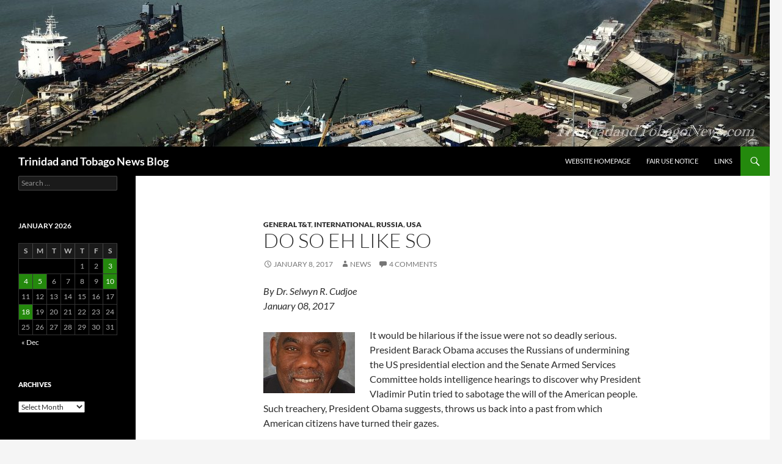

--- FILE ---
content_type: text/html; charset=UTF-8
request_url: http://www.trinidadandtobagonews.com/blog/?p=9897
body_size: 99784
content:
<!DOCTYPE html>
<html lang="en-US">
<head>
	<meta charset="UTF-8">
	<meta name="viewport" content="width=device-width, initial-scale=1.0">
	<title>Do so eh like so | Trinidad and Tobago News Blog</title>
	<link rel="profile" href="https://gmpg.org/xfn/11">
	<link rel="pingback" href="http://www.trinidadandtobagonews.com/blog/xmlrpc.php">
	<meta name='robots' content='max-image-preview:large' />
<link rel="alternate" type="application/rss+xml" title="Trinidad and Tobago News Blog &raquo; Feed" href="http://www.trinidadandtobagonews.com/blog/?feed=rss2" />
<link rel="alternate" type="application/rss+xml" title="Trinidad and Tobago News Blog &raquo; Comments Feed" href="http://www.trinidadandtobagonews.com/blog/?feed=comments-rss2" />
<link rel="alternate" type="application/rss+xml" title="Trinidad and Tobago News Blog &raquo; Do so eh like so Comments Feed" href="http://www.trinidadandtobagonews.com/blog/?feed=rss2&#038;p=9897" />
<link rel="alternate" title="oEmbed (JSON)" type="application/json+oembed" href="http://www.trinidadandtobagonews.com/blog/index.php?rest_route=%2Foembed%2F1.0%2Fembed&#038;url=http%3A%2F%2Fwww.trinidadandtobagonews.com%2Fblog%2F%3Fp%3D9897" />
<link rel="alternate" title="oEmbed (XML)" type="text/xml+oembed" href="http://www.trinidadandtobagonews.com/blog/index.php?rest_route=%2Foembed%2F1.0%2Fembed&#038;url=http%3A%2F%2Fwww.trinidadandtobagonews.com%2Fblog%2F%3Fp%3D9897&#038;format=xml" />
<style id='wp-img-auto-sizes-contain-inline-css'>
img:is([sizes=auto i],[sizes^="auto," i]){contain-intrinsic-size:3000px 1500px}
/*# sourceURL=wp-img-auto-sizes-contain-inline-css */
</style>
<style id='wp-emoji-styles-inline-css'>

	img.wp-smiley, img.emoji {
		display: inline !important;
		border: none !important;
		box-shadow: none !important;
		height: 1em !important;
		width: 1em !important;
		margin: 0 0.07em !important;
		vertical-align: -0.1em !important;
		background: none !important;
		padding: 0 !important;
	}
/*# sourceURL=wp-emoji-styles-inline-css */
</style>
<style id='wp-block-library-inline-css'>
:root{--wp-block-synced-color:#7a00df;--wp-block-synced-color--rgb:122,0,223;--wp-bound-block-color:var(--wp-block-synced-color);--wp-editor-canvas-background:#ddd;--wp-admin-theme-color:#007cba;--wp-admin-theme-color--rgb:0,124,186;--wp-admin-theme-color-darker-10:#006ba1;--wp-admin-theme-color-darker-10--rgb:0,107,160.5;--wp-admin-theme-color-darker-20:#005a87;--wp-admin-theme-color-darker-20--rgb:0,90,135;--wp-admin-border-width-focus:2px}@media (min-resolution:192dpi){:root{--wp-admin-border-width-focus:1.5px}}.wp-element-button{cursor:pointer}:root .has-very-light-gray-background-color{background-color:#eee}:root .has-very-dark-gray-background-color{background-color:#313131}:root .has-very-light-gray-color{color:#eee}:root .has-very-dark-gray-color{color:#313131}:root .has-vivid-green-cyan-to-vivid-cyan-blue-gradient-background{background:linear-gradient(135deg,#00d084,#0693e3)}:root .has-purple-crush-gradient-background{background:linear-gradient(135deg,#34e2e4,#4721fb 50%,#ab1dfe)}:root .has-hazy-dawn-gradient-background{background:linear-gradient(135deg,#faaca8,#dad0ec)}:root .has-subdued-olive-gradient-background{background:linear-gradient(135deg,#fafae1,#67a671)}:root .has-atomic-cream-gradient-background{background:linear-gradient(135deg,#fdd79a,#004a59)}:root .has-nightshade-gradient-background{background:linear-gradient(135deg,#330968,#31cdcf)}:root .has-midnight-gradient-background{background:linear-gradient(135deg,#020381,#2874fc)}:root{--wp--preset--font-size--normal:16px;--wp--preset--font-size--huge:42px}.has-regular-font-size{font-size:1em}.has-larger-font-size{font-size:2.625em}.has-normal-font-size{font-size:var(--wp--preset--font-size--normal)}.has-huge-font-size{font-size:var(--wp--preset--font-size--huge)}.has-text-align-center{text-align:center}.has-text-align-left{text-align:left}.has-text-align-right{text-align:right}.has-fit-text{white-space:nowrap!important}#end-resizable-editor-section{display:none}.aligncenter{clear:both}.items-justified-left{justify-content:flex-start}.items-justified-center{justify-content:center}.items-justified-right{justify-content:flex-end}.items-justified-space-between{justify-content:space-between}.screen-reader-text{border:0;clip-path:inset(50%);height:1px;margin:-1px;overflow:hidden;padding:0;position:absolute;width:1px;word-wrap:normal!important}.screen-reader-text:focus{background-color:#ddd;clip-path:none;color:#444;display:block;font-size:1em;height:auto;left:5px;line-height:normal;padding:15px 23px 14px;text-decoration:none;top:5px;width:auto;z-index:100000}html :where(.has-border-color){border-style:solid}html :where([style*=border-top-color]){border-top-style:solid}html :where([style*=border-right-color]){border-right-style:solid}html :where([style*=border-bottom-color]){border-bottom-style:solid}html :where([style*=border-left-color]){border-left-style:solid}html :where([style*=border-width]){border-style:solid}html :where([style*=border-top-width]){border-top-style:solid}html :where([style*=border-right-width]){border-right-style:solid}html :where([style*=border-bottom-width]){border-bottom-style:solid}html :where([style*=border-left-width]){border-left-style:solid}html :where(img[class*=wp-image-]){height:auto;max-width:100%}:where(figure){margin:0 0 1em}html :where(.is-position-sticky){--wp-admin--admin-bar--position-offset:var(--wp-admin--admin-bar--height,0px)}@media screen and (max-width:600px){html :where(.is-position-sticky){--wp-admin--admin-bar--position-offset:0px}}

/*# sourceURL=wp-block-library-inline-css */
</style><style id='global-styles-inline-css'>
:root{--wp--preset--aspect-ratio--square: 1;--wp--preset--aspect-ratio--4-3: 4/3;--wp--preset--aspect-ratio--3-4: 3/4;--wp--preset--aspect-ratio--3-2: 3/2;--wp--preset--aspect-ratio--2-3: 2/3;--wp--preset--aspect-ratio--16-9: 16/9;--wp--preset--aspect-ratio--9-16: 9/16;--wp--preset--color--black: #000;--wp--preset--color--cyan-bluish-gray: #abb8c3;--wp--preset--color--white: #fff;--wp--preset--color--pale-pink: #f78da7;--wp--preset--color--vivid-red: #cf2e2e;--wp--preset--color--luminous-vivid-orange: #ff6900;--wp--preset--color--luminous-vivid-amber: #fcb900;--wp--preset--color--light-green-cyan: #7bdcb5;--wp--preset--color--vivid-green-cyan: #00d084;--wp--preset--color--pale-cyan-blue: #8ed1fc;--wp--preset--color--vivid-cyan-blue: #0693e3;--wp--preset--color--vivid-purple: #9b51e0;--wp--preset--color--green: #24890d;--wp--preset--color--dark-gray: #2b2b2b;--wp--preset--color--medium-gray: #767676;--wp--preset--color--light-gray: #f5f5f5;--wp--preset--gradient--vivid-cyan-blue-to-vivid-purple: linear-gradient(135deg,rgb(6,147,227) 0%,rgb(155,81,224) 100%);--wp--preset--gradient--light-green-cyan-to-vivid-green-cyan: linear-gradient(135deg,rgb(122,220,180) 0%,rgb(0,208,130) 100%);--wp--preset--gradient--luminous-vivid-amber-to-luminous-vivid-orange: linear-gradient(135deg,rgb(252,185,0) 0%,rgb(255,105,0) 100%);--wp--preset--gradient--luminous-vivid-orange-to-vivid-red: linear-gradient(135deg,rgb(255,105,0) 0%,rgb(207,46,46) 100%);--wp--preset--gradient--very-light-gray-to-cyan-bluish-gray: linear-gradient(135deg,rgb(238,238,238) 0%,rgb(169,184,195) 100%);--wp--preset--gradient--cool-to-warm-spectrum: linear-gradient(135deg,rgb(74,234,220) 0%,rgb(151,120,209) 20%,rgb(207,42,186) 40%,rgb(238,44,130) 60%,rgb(251,105,98) 80%,rgb(254,248,76) 100%);--wp--preset--gradient--blush-light-purple: linear-gradient(135deg,rgb(255,206,236) 0%,rgb(152,150,240) 100%);--wp--preset--gradient--blush-bordeaux: linear-gradient(135deg,rgb(254,205,165) 0%,rgb(254,45,45) 50%,rgb(107,0,62) 100%);--wp--preset--gradient--luminous-dusk: linear-gradient(135deg,rgb(255,203,112) 0%,rgb(199,81,192) 50%,rgb(65,88,208) 100%);--wp--preset--gradient--pale-ocean: linear-gradient(135deg,rgb(255,245,203) 0%,rgb(182,227,212) 50%,rgb(51,167,181) 100%);--wp--preset--gradient--electric-grass: linear-gradient(135deg,rgb(202,248,128) 0%,rgb(113,206,126) 100%);--wp--preset--gradient--midnight: linear-gradient(135deg,rgb(2,3,129) 0%,rgb(40,116,252) 100%);--wp--preset--font-size--small: 13px;--wp--preset--font-size--medium: 20px;--wp--preset--font-size--large: 36px;--wp--preset--font-size--x-large: 42px;--wp--preset--spacing--20: 0.44rem;--wp--preset--spacing--30: 0.67rem;--wp--preset--spacing--40: 1rem;--wp--preset--spacing--50: 1.5rem;--wp--preset--spacing--60: 2.25rem;--wp--preset--spacing--70: 3.38rem;--wp--preset--spacing--80: 5.06rem;--wp--preset--shadow--natural: 6px 6px 9px rgba(0, 0, 0, 0.2);--wp--preset--shadow--deep: 12px 12px 50px rgba(0, 0, 0, 0.4);--wp--preset--shadow--sharp: 6px 6px 0px rgba(0, 0, 0, 0.2);--wp--preset--shadow--outlined: 6px 6px 0px -3px rgb(255, 255, 255), 6px 6px rgb(0, 0, 0);--wp--preset--shadow--crisp: 6px 6px 0px rgb(0, 0, 0);}:where(.is-layout-flex){gap: 0.5em;}:where(.is-layout-grid){gap: 0.5em;}body .is-layout-flex{display: flex;}.is-layout-flex{flex-wrap: wrap;align-items: center;}.is-layout-flex > :is(*, div){margin: 0;}body .is-layout-grid{display: grid;}.is-layout-grid > :is(*, div){margin: 0;}:where(.wp-block-columns.is-layout-flex){gap: 2em;}:where(.wp-block-columns.is-layout-grid){gap: 2em;}:where(.wp-block-post-template.is-layout-flex){gap: 1.25em;}:where(.wp-block-post-template.is-layout-grid){gap: 1.25em;}.has-black-color{color: var(--wp--preset--color--black) !important;}.has-cyan-bluish-gray-color{color: var(--wp--preset--color--cyan-bluish-gray) !important;}.has-white-color{color: var(--wp--preset--color--white) !important;}.has-pale-pink-color{color: var(--wp--preset--color--pale-pink) !important;}.has-vivid-red-color{color: var(--wp--preset--color--vivid-red) !important;}.has-luminous-vivid-orange-color{color: var(--wp--preset--color--luminous-vivid-orange) !important;}.has-luminous-vivid-amber-color{color: var(--wp--preset--color--luminous-vivid-amber) !important;}.has-light-green-cyan-color{color: var(--wp--preset--color--light-green-cyan) !important;}.has-vivid-green-cyan-color{color: var(--wp--preset--color--vivid-green-cyan) !important;}.has-pale-cyan-blue-color{color: var(--wp--preset--color--pale-cyan-blue) !important;}.has-vivid-cyan-blue-color{color: var(--wp--preset--color--vivid-cyan-blue) !important;}.has-vivid-purple-color{color: var(--wp--preset--color--vivid-purple) !important;}.has-black-background-color{background-color: var(--wp--preset--color--black) !important;}.has-cyan-bluish-gray-background-color{background-color: var(--wp--preset--color--cyan-bluish-gray) !important;}.has-white-background-color{background-color: var(--wp--preset--color--white) !important;}.has-pale-pink-background-color{background-color: var(--wp--preset--color--pale-pink) !important;}.has-vivid-red-background-color{background-color: var(--wp--preset--color--vivid-red) !important;}.has-luminous-vivid-orange-background-color{background-color: var(--wp--preset--color--luminous-vivid-orange) !important;}.has-luminous-vivid-amber-background-color{background-color: var(--wp--preset--color--luminous-vivid-amber) !important;}.has-light-green-cyan-background-color{background-color: var(--wp--preset--color--light-green-cyan) !important;}.has-vivid-green-cyan-background-color{background-color: var(--wp--preset--color--vivid-green-cyan) !important;}.has-pale-cyan-blue-background-color{background-color: var(--wp--preset--color--pale-cyan-blue) !important;}.has-vivid-cyan-blue-background-color{background-color: var(--wp--preset--color--vivid-cyan-blue) !important;}.has-vivid-purple-background-color{background-color: var(--wp--preset--color--vivid-purple) !important;}.has-black-border-color{border-color: var(--wp--preset--color--black) !important;}.has-cyan-bluish-gray-border-color{border-color: var(--wp--preset--color--cyan-bluish-gray) !important;}.has-white-border-color{border-color: var(--wp--preset--color--white) !important;}.has-pale-pink-border-color{border-color: var(--wp--preset--color--pale-pink) !important;}.has-vivid-red-border-color{border-color: var(--wp--preset--color--vivid-red) !important;}.has-luminous-vivid-orange-border-color{border-color: var(--wp--preset--color--luminous-vivid-orange) !important;}.has-luminous-vivid-amber-border-color{border-color: var(--wp--preset--color--luminous-vivid-amber) !important;}.has-light-green-cyan-border-color{border-color: var(--wp--preset--color--light-green-cyan) !important;}.has-vivid-green-cyan-border-color{border-color: var(--wp--preset--color--vivid-green-cyan) !important;}.has-pale-cyan-blue-border-color{border-color: var(--wp--preset--color--pale-cyan-blue) !important;}.has-vivid-cyan-blue-border-color{border-color: var(--wp--preset--color--vivid-cyan-blue) !important;}.has-vivid-purple-border-color{border-color: var(--wp--preset--color--vivid-purple) !important;}.has-vivid-cyan-blue-to-vivid-purple-gradient-background{background: var(--wp--preset--gradient--vivid-cyan-blue-to-vivid-purple) !important;}.has-light-green-cyan-to-vivid-green-cyan-gradient-background{background: var(--wp--preset--gradient--light-green-cyan-to-vivid-green-cyan) !important;}.has-luminous-vivid-amber-to-luminous-vivid-orange-gradient-background{background: var(--wp--preset--gradient--luminous-vivid-amber-to-luminous-vivid-orange) !important;}.has-luminous-vivid-orange-to-vivid-red-gradient-background{background: var(--wp--preset--gradient--luminous-vivid-orange-to-vivid-red) !important;}.has-very-light-gray-to-cyan-bluish-gray-gradient-background{background: var(--wp--preset--gradient--very-light-gray-to-cyan-bluish-gray) !important;}.has-cool-to-warm-spectrum-gradient-background{background: var(--wp--preset--gradient--cool-to-warm-spectrum) !important;}.has-blush-light-purple-gradient-background{background: var(--wp--preset--gradient--blush-light-purple) !important;}.has-blush-bordeaux-gradient-background{background: var(--wp--preset--gradient--blush-bordeaux) !important;}.has-luminous-dusk-gradient-background{background: var(--wp--preset--gradient--luminous-dusk) !important;}.has-pale-ocean-gradient-background{background: var(--wp--preset--gradient--pale-ocean) !important;}.has-electric-grass-gradient-background{background: var(--wp--preset--gradient--electric-grass) !important;}.has-midnight-gradient-background{background: var(--wp--preset--gradient--midnight) !important;}.has-small-font-size{font-size: var(--wp--preset--font-size--small) !important;}.has-medium-font-size{font-size: var(--wp--preset--font-size--medium) !important;}.has-large-font-size{font-size: var(--wp--preset--font-size--large) !important;}.has-x-large-font-size{font-size: var(--wp--preset--font-size--x-large) !important;}
/*# sourceURL=global-styles-inline-css */
</style>

<style id='classic-theme-styles-inline-css'>
/*! This file is auto-generated */
.wp-block-button__link{color:#fff;background-color:#32373c;border-radius:9999px;box-shadow:none;text-decoration:none;padding:calc(.667em + 2px) calc(1.333em + 2px);font-size:1.125em}.wp-block-file__button{background:#32373c;color:#fff;text-decoration:none}
/*# sourceURL=/wp-includes/css/classic-themes.min.css */
</style>
<link rel='stylesheet' id='twentyfourteen-lato-css' href='http://www.trinidadandtobagonews.com/blog/wp-content/themes/twentyfourteen/fonts/font-lato.css?ver=20230328' media='all' />
<link rel='stylesheet' id='genericons-css' href='http://www.trinidadandtobagonews.com/blog/wp-content/themes/twentyfourteen/genericons/genericons.css?ver=20251101' media='all' />
<link rel='stylesheet' id='twentyfourteen-style-css' href='http://www.trinidadandtobagonews.com/blog/wp-content/themes/twentyfourteen/style.css?ver=20251202' media='all' />
<link rel='stylesheet' id='twentyfourteen-block-style-css' href='http://www.trinidadandtobagonews.com/blog/wp-content/themes/twentyfourteen/css/blocks.css?ver=20250715' media='all' />
<script src="http://www.trinidadandtobagonews.com/blog/wp-includes/js/jquery/jquery.min.js?ver=3.7.1" id="jquery-core-js"></script>
<script src="http://www.trinidadandtobagonews.com/blog/wp-includes/js/jquery/jquery-migrate.min.js?ver=3.4.1" id="jquery-migrate-js"></script>
<script src="http://www.trinidadandtobagonews.com/blog/wp-content/themes/twentyfourteen/js/functions.js?ver=20250729" id="twentyfourteen-script-js" defer data-wp-strategy="defer"></script>
<link rel="https://api.w.org/" href="http://www.trinidadandtobagonews.com/blog/index.php?rest_route=/" /><link rel="alternate" title="JSON" type="application/json" href="http://www.trinidadandtobagonews.com/blog/index.php?rest_route=/wp/v2/posts/9897" /><link rel="EditURI" type="application/rsd+xml" title="RSD" href="http://www.trinidadandtobagonews.com/blog/xmlrpc.php?rsd" />
<meta name="generator" content="WordPress 6.9" />
<link rel="canonical" href="http://www.trinidadandtobagonews.com/blog/?p=9897" />
<link rel='shortlink' href='http://www.trinidadandtobagonews.com/blog/?p=9897' />

<!-- Bad Behavior 2.2.24 run time: 2.500 ms -->
<style>.recentcomments a{display:inline !important;padding:0 !important;margin:0 !important;}</style>		<style id="wp-custom-css">
			.site-content .entry-header, 
.site-content .entry-content, 
.site-content .entry-summary, 
.site-content .entry-meta, 
.page-content {
    margin: 0 auto;
    max-width: 620px;
}		</style>
		</head>

<body class="wp-singular post-template-default single single-post postid-9897 single-format-standard wp-embed-responsive wp-theme-twentyfourteen header-image full-width singular">
<a class="screen-reader-text skip-link" href="#content">
	Skip to content</a>
<div id="page" class="hfeed site">
			<div id="site-header">
		<a href="http://www.trinidadandtobagonews.com/blog/" rel="home" >
			<img src="http://www.trinidadandtobagonews.com/blog/wp-content/uploads/2020/05/cropped-fimAK171114114938b-1.jpg" width="1260" height="240" alt="Trinidad and Tobago News Blog" srcset="http://www.trinidadandtobagonews.com/blog/wp-content/uploads/2020/05/cropped-fimAK171114114938b-1.jpg 1260w, http://www.trinidadandtobagonews.com/blog/wp-content/uploads/2020/05/cropped-fimAK171114114938b-1-300x57.jpg 300w, http://www.trinidadandtobagonews.com/blog/wp-content/uploads/2020/05/cropped-fimAK171114114938b-1-1024x195.jpg 1024w, http://www.trinidadandtobagonews.com/blog/wp-content/uploads/2020/05/cropped-fimAK171114114938b-1-768x146.jpg 768w" sizes="(max-width: 1260px) 100vw, 1260px" decoding="async" fetchpriority="high" />		</a>
	</div>
	
	<header id="masthead" class="site-header">
		<div class="header-main">
							<h1 class="site-title"><a href="http://www.trinidadandtobagonews.com/blog/" rel="home" >Trinidad and Tobago News Blog</a></h1>
			
			<div class="search-toggle">
				<a href="#search-container" class="screen-reader-text" aria-expanded="false" aria-controls="search-container">
					Search				</a>
			</div>

			<nav id="primary-navigation" class="site-navigation primary-navigation">
				<button class="menu-toggle">Primary Menu</button>
				<div class="menu-homepage-container"><ul id="primary-menu" class="nav-menu"><li id="menu-item-12444" class="menu-item menu-item-type-custom menu-item-object-custom menu-item-12444"><a href="http://www.trinidadandtobagonews.com/">Website Homepage</a></li>
<li id="menu-item-23339" class="menu-item menu-item-type-post_type menu-item-object-post menu-item-23339"><a href="http://www.trinidadandtobagonews.com/blog/?p=23302">Fair Use Notice</a></li>
<li id="menu-item-23347" class="menu-item menu-item-type-custom menu-item-object-custom menu-item-23347"><a href="http://www.trinidadandtobagonews.com/resource_centre.html">Links</a></li>
</ul></div>			</nav>
		</div>

		<div id="search-container" class="search-box-wrapper hide">
			<div class="search-box">
				<form role="search" method="get" class="search-form" action="http://www.trinidadandtobagonews.com/blog/">
				<label>
					<span class="screen-reader-text">Search for:</span>
					<input type="search" class="search-field" placeholder="Search &hellip;" value="" name="s" />
				</label>
				<input type="submit" class="search-submit" value="Search" />
			</form>			</div>
		</div>
	</header><!-- #masthead -->

	<div id="main" class="site-main">

	<div id="primary" class="content-area">
		<div id="content" class="site-content" role="main">
			
<article id="post-9897" class="post-9897 post type-post status-publish format-standard hentry category-general-tt category-international category-russia category-usa tag-barack-obama tag-selwyn-r-cudjoe tag-vladimir-putin">
	
	<header class="entry-header">
				<div class="entry-meta">
			<span class="cat-links"><a href="http://www.trinidadandtobagonews.com/blog/?cat=1" rel="category">General T&#038;T</a>, <a href="http://www.trinidadandtobagonews.com/blog/?cat=5" rel="category">International</a>, <a href="http://www.trinidadandtobagonews.com/blog/?cat=1245" rel="category">Russia</a>, <a href="http://www.trinidadandtobagonews.com/blog/?cat=39" rel="category">USA</a></span>
		</div>
			<h1 class="entry-title">Do so eh like so</h1>
		<div class="entry-meta">
			<span class="entry-date"><a href="http://www.trinidadandtobagonews.com/blog/?p=9897" rel="bookmark"><time class="entry-date" datetime="2017-01-08T21:31:16-04:00">January 8, 2017</time></a></span> <span class="byline"><span class="author vcard"><a class="url fn n" href="http://www.trinidadandtobagonews.com/blog/?author=4" rel="author">News</a></span></span>			<span class="comments-link"><a href="http://www.trinidadandtobagonews.com/blog/?p=9897#comments">4 Comments</a></span>
						</div><!-- .entry-meta -->
	</header><!-- .entry-header -->

		<div class="entry-content">
		<p><em>By Dr. Selwyn R. Cudjoe<br />
January 08, 2017</em></p>
<p><a href="http://www.trinidadandtobagonews.com/blog/?tag=selwyn-r-cudjoe"><img decoding="async" class="alignleft" src="http://www.trinidadandtobagonews.com/blogimg/cudjoe.jpg" alt="Dr. Selwyn R. Cudjoe" width="150" height="100" border="0"></a>It would be hilarious if the issue were not so deadly serious.  President Barack Obama accuses the Russians of undermining the US presidential election and the Senate Armed Services Committee holds intelligence hearings to discover why President Vladimir Putin tried to sabotage the will of the American people.  Such treachery, President Obama suggests, throws us back into a past from which American citizens have turned their gazes.<br />
<span id="more-9897"></span><br />
Paradoxically, Russia&#8217;s interference in the US election forces us to look at a darker side of America&#8217;s history.  It reminds one of America&#8217;s amnesia of its past acts such as its treatment of its native people when President Andrew Jackson (1829-37) removed millions of American Indians from their native land.  This international crime is well documented in Gloria Jahoda&#8217;s <em>Trail of Tears</em>.</p>
<p>America interfered in the elections of many countries during the twentieth century.  In 1915, the US invaded Haiti and remained there until 1934.  It even took over Haiti&#8217;s Treasury.  In 1947, the US poured millions of dollars into the Italian elections in support of the Christian Democrats to defeat the Communist candidates.  In 1953, together with Britain, the US overthrew Cheddi Jagan&#8217;s democratically elected government in Guyana.  At that time, British M15 agents were based in Trinidad. </p>
<p>That same year, with British help again, the United States overthrew Mohammed Mosaddeq, the democratically elected leader of Iran.  In 2006, Bernie Sanders reminded Americans of this perfidious act.  In 1973, the US played a major role in overthrowing Chile&#8217;s Salvador Allende, the first democratically elected Marxist head of state.  The US Church Senate Committee showed that &#8220;three American presidents supported covert action against Allende&#8221; (<em>Harvard Crimson</em>, September 9, 1975).  In November 2016, Sanders remarked that these issues &#8220;somehow don&#8217;t quite make it onto ABC.&#8221;  </p>
<p>The US was also active in Africa.  I knew Franklin Williams and Clyde Ferguson, the United States ambassadors to Ghana and Uganda respectively, when Kwame Nkrumah and Milton Obote were overthrown.</p>
<p>I met Ambassador Williams at Fordham University in 1971.  He was a member of Fordham University&#8217;s Board of Trustees and the president of Phelps Stokes Fund that connected emerging leaders in Africa with the Americas.  He went to Barbados and was disparaged about his participation in Nkrumah&#8217;s overthrow in 1966.  </p>
<p>On a subsequent occasion Williams swore to me he had nothing to do with Nkrumah&#8217;s coup d&#8217;état.  Nkrumah, however, was particularly harsh on him.  In <em>Dark Days in Ghana</em>, Nkrumah wrote: &#8220;It is alleged that the US Ambassador Franklin Williams offered the traitors 13 million dollars to carry out a coup d&#8217;état….It is particularly disgraceful that it should have been an Afro-American ambassador who sold himself out to the imperialists and allowed himself to be used in this way.&#8221;</p>
<p>Williams responded to this allegation by saying if he had known the US was going to overthrow Nkrumah he would have warned him [Nkrumah] about it.</p>
<p>I wasn&#8217;t sure where the truth lay.</p>
<p>In 1976 my academic career took me to Harvard University where I spent five years as an assistant professor.  I met Ambassador Ferguson, one of three black faculty members at Harvard&#8217;s Law School.  He also served as a member of my promotions committee.</p>
<p>We became friends.  I pressed him on the overthrow of these leaders.  I wanted to know why he and Williams, both black, were implicated in their overthrow. Between 1962 and 1967 seventeen African heads of state were removed from office by coup d&#8217;états, assassinations, forced retirements and army mutinies.</p>
<p>One evening over a drink he told me he had nothing to do with Obote&#8217;s overthrow, his having no connections to the US intelligence community.  Intelligence between CIA headquarters in Langley, Virginia, and its operatives in the field is transmitted via the first secretary of the embassy.<br />
Generally, the first secretary in any embassy deals with the intelligence operations of their respective countries.  The ambassador, a political appointee, has little to do with these matters.  He said: &#8220;All I asked the first secretary was to let me know what was happening so I wouldn&#8217;t be taken by surprise.&#8221;  Like Williams, he assured me that his hands were clean with regards to Obote. </p>
<p>Therefore, it came as no surprise when President Obama ejected 35 Russian intelligence operatives from the US in response to Russia&#8217;s interference in the US election.  Each government knows where the spies are, there being a tacit understanding that each country always acts in its own best interests.</p>
<p>In response to Obama&#8217;s action, Putin invited the children of US diplomats to join him at the Kremlin to see their Christmas tree.</p>
<p>We need not be upset about Russia&#8217;s intrusion into the US election nor fooled by US hyperventilating about it.  We know that &#8220;when elephants fight, it&#8217;s the grass that suffers.&#8221;  For most of the twentieth century, Africa and the Third World have suffered from US and Russian interference in their political affairs.</p>
<p>In times like these times, it might be wise for the grasses to let the elephants know &#8220;Do so eh like so.&#8221;</p>
<p><em>Prof Cudjoe&#8217;s e-mail address is scudjoe@wellesley.edu. He can be reached @ProfessorCudjoe.</em></p>
	</div><!-- .entry-content -->
	
	<footer class="entry-meta"><span class="tag-links"><a href="http://www.trinidadandtobagonews.com/blog/?tag=barack-obama" rel="tag">Barack Obama</a><a href="http://www.trinidadandtobagonews.com/blog/?tag=selwyn-r-cudjoe" rel="tag">Selwyn R. Cudjoe</a><a href="http://www.trinidadandtobagonews.com/blog/?tag=vladimir-putin" rel="tag">Vladimir Putin</a></span></footer></article><!-- #post-9897 -->
		<nav class="navigation post-navigation">
		<h1 class="screen-reader-text">
			Post navigation		</h1>
		<div class="nav-links">
			<a href="http://www.trinidadandtobagonews.com/blog/?p=9892" rel="prev"><span class="meta-nav">Previous Post</span>A Tribute to The Baritone of Chutney</a><a href="http://www.trinidadandtobagonews.com/blog/?p=9899" rel="next"><span class="meta-nav">Next Post</span>We must do, or die like stray dogs</a>			</div><!-- .nav-links -->
		</nav><!-- .navigation -->
		
<div id="comments" class="comments-area">

	
	<h2 class="comments-title">
		4 thoughts on &ldquo;Do so eh like so&rdquo;	</h2>

		
	<ol class="comment-list">
				<li id="comment-69181" class="comment even thread-even depth-1">
			<article id="div-comment-69181" class="comment-body">
				<footer class="comment-meta">
					<div class="comment-author vcard">
						<img alt='' src='https://secure.gravatar.com/avatar/9361f6d40f5a31068ac330208e6e49fd82716bd907afd76fcb5f5d0ec4dd7f4d?s=34&#038;d=mm&#038;r=g' srcset='https://secure.gravatar.com/avatar/9361f6d40f5a31068ac330208e6e49fd82716bd907afd76fcb5f5d0ec4dd7f4d?s=68&#038;d=mm&#038;r=g 2x' class='avatar avatar-34 photo' height='34' width='34' decoding='async'/>						<b class="fn">Mamoo</b> <span class="says">says:</span>					</div><!-- .comment-author -->

					<div class="comment-metadata">
						<a href="http://www.trinidadandtobagonews.com/blog/?p=9897#comment-69181"><time datetime="2017-01-08T23:06:09-04:00">January 8, 2017 at 11:06 pm</time></a>					</div><!-- .comment-metadata -->

									</footer><!-- .comment-meta -->

				<div class="comment-content">
					<p>Excellent piece, very insightful into the inner workings of American global influence.<br />
American influence globally is dying. The Phillipines just welcome a Russian warship to its shore and their President openly called Obama the son of a b*tch, whilst hailing the Chinese President. NATO under American leadership cannot stop Putin as was demonstrated when he invaded Crimea, and is working to regain some of the States given up post USSR. A few days ago the Americans started shipping tanks to Lituania, in a bid to stop or slow Putin. </p>
<p>The war in Iraq under Bush junior was intended to make American presence in the Middle East stronger, the Russians working with Iran held their hand. Then came Syria where Obama expressed one of the most convoluted policies and started arming and training Mercenaries who would join ISIS and fight Assad. There they work for the better employer who happen to be ISIS who captured several oil wells and was selling oil on the black market and funding their campaign. The US did not bomb their convoys entering into a Turkey. Along came Putin like a cowboy he bomb the convoys, sent in his warplanes secured Aleppo and thumbed his nose at Obama. Obama was obviously enraged and waited for Putin. He found his revenge in the last election where America with the most sophisticate spying and blocking apparatus was a victim of Russian hacking&#8230; Huh. </p>
<p>The long and short of it is the Cold War is on. The players are changing and how Trump handles Putin will require a reality ring side seat. The players America is facing is Russia and China. These players have &#8220;honed&#8221; in their skills and are ready to &#8220;pounce&#8221; at any moment. They are strong leaders who command the respect of their military. Trump does not have the time for military briefing that is required everyday, nor does he trust the military establishment with leaders in the Republican Party even going again his &#8220;love Russia&#8221; relationship. America needs enemies to keep its Trillion dollars war machine &#8220;well oiled&#8221;. Trump will prove to be an interesting President on the world stage. Can he handle China, Russia and all the growing global anti Americanism? Will the home front turn into a battlefront for those waiting to seize the opportunity to end his presidency. Without doubt he has made more enemies than any other past presidents. Inauguration Day I am sure will commence with internal descent and protest. We wait and see!</p>
				</div><!-- .comment-content -->

							</article><!-- .comment-body -->
		</li><!-- #comment-## -->
		<li id="comment-69182" class="comment odd alt thread-odd thread-alt depth-1">
			<article id="div-comment-69182" class="comment-body">
				<footer class="comment-meta">
					<div class="comment-author vcard">
						<img alt='' src='https://secure.gravatar.com/avatar/9361f6d40f5a31068ac330208e6e49fd82716bd907afd76fcb5f5d0ec4dd7f4d?s=34&#038;d=mm&#038;r=g' srcset='https://secure.gravatar.com/avatar/9361f6d40f5a31068ac330208e6e49fd82716bd907afd76fcb5f5d0ec4dd7f4d?s=68&#038;d=mm&#038;r=g 2x' class='avatar avatar-34 photo' height='34' width='34' loading='lazy' decoding='async'/>						<b class="fn">Mamoo</b> <span class="says">says:</span>					</div><!-- .comment-author -->

					<div class="comment-metadata">
						<a href="http://www.trinidadandtobagonews.com/blog/?p=9897#comment-69182"><time datetime="2017-01-09T12:32:20-04:00">January 9, 2017 at 12:32 pm</time></a>					</div><!-- .comment-metadata -->

									</footer><!-- .comment-meta -->

				<div class="comment-content">
					<p>As Obama set to make his final speech as President of the United States, the political pundits are sharpening their pencils getting ready to write his obituary. </p>
<p>Obama has been a colorful president who made his mark in many ways. Obamacare was his pet project that came under consistent and unreasonable attacks from the tea party operatives in the Republican Party. It was frowned at and treated as a not so well thought out plan, Trump promising to do better. Big Pharma may acquiest to the Donald belligerent behavior and drop prices on medicine. In turn he may give them tax breaks. But back to Obama. </p>
<p>For 78 consistent months the American economy grew, which is a record level of growth under his presidency. He deported more Latinos and others under his presidency due to the well budgeted Homeland security setup (a buddy of mines work for them). He killed more terrorist than any other president, using drones in Pakistan and Afghanistan. His prize kill was American&#8217;s number one enemy Bin Laden. </p>
<p>Where he lost marks was on the gay agenda where he became a strong proponent of same sex marriage. Many nations across the world look to America on this issue and was disappointed that the leader of the free world subscribed to it. He could and should have adopted an &#8220;ambiguous&#8221; position as he did with abortion. With abortion he said it was a woman/Doctor issue, then he tempered it down by saying he would like to see abortion reduced to an acceptable level and we need to take the emotion out of the debate. But that&#8217;s my two cents on it. The first black President leader of the free world deserves an A-. This from an observe not connected to American internal politics.</p>
				</div><!-- .comment-content -->

							</article><!-- .comment-body -->
		</li><!-- #comment-## -->
		<li id="comment-69183" class="comment even thread-even depth-1">
			<article id="div-comment-69183" class="comment-body">
				<footer class="comment-meta">
					<div class="comment-author vcard">
						<img alt='' src='https://secure.gravatar.com/avatar/a8134cf6e62756739b4f4428b0839edf9764e931a1ceeef401eab86322c71580?s=34&#038;d=mm&#038;r=g' srcset='https://secure.gravatar.com/avatar/a8134cf6e62756739b4f4428b0839edf9764e931a1ceeef401eab86322c71580?s=68&#038;d=mm&#038;r=g 2x' class='avatar avatar-34 photo' height='34' width='34' loading='lazy' decoding='async'/>						<b class="fn">Neal</b> <span class="says">says:</span>					</div><!-- .comment-author -->

					<div class="comment-metadata">
						<a href="http://www.trinidadandtobagonews.com/blog/?p=9897#comment-69183"><time datetime="2017-01-09T18:52:00-04:00">January 9, 2017 at 6:52 pm</time></a>					</div><!-- .comment-metadata -->

									</footer><!-- .comment-meta -->

				<div class="comment-content">
					<p>Dr Francis Fukuyama,was the intellectual darling ,for most of the delusional West ,back in the days, when Gobachev , decided to raise, de ideological ,White flag, thus burying the former USSR , to second fiddle status, &amp; in the process, placed the world on a tailspin-resulting in socio economic com  political chaos/interethnic conflicts, causing millions of lost lives-perhaps more,than that which occurred, via well documented,USA/USSR Proxy Wars ,during the ugly, devisive Cold War.<br />
The sigh of relief formed by nations, anticipating possible peace,with  the constipated  UN ,obtaining new life-Security Council,corporation , agreements /supports- was however short lived.<br />
 It is in this context , one must view Russia ,and by extention ,it&#8217;s hero leader Valdimir Putin-desperate to regain old glory, as the arrogant West, led by Pax Americana,overeach.<br />
 It is also within this reality , we must now look at a Donald Trump, with his Putin &#8220;Bromance&#8221;flirtations,or least we forget, the politically impotent EU,&amp; perpetually whining ,snobbish/contemptious Britain ,&amp; her push towards the Brexit door.<br />
So instead of solely focusing on Franciis Fukuyama,&amp; his escapist ,&#8221;End of History ,&#8221;International Relations theory, greater credence should be given instead , to &#8216;The Clash of Civilization ,and the remaking of World Order,&#8221;&#8216; as promoted by Professor Samaul P .  Huntington. .<br />
I know , this might be a bit over your head Mambioo,but a little less time l slurping up the nonesense as parrotted by Faux Five,CNN,BBC,&amp;Al Jazerra,followed by some indept reading can be fun,if really interested. i&#8217;ll assume you are not ,so here is my true response, for your level of understanding.<br />
Just kidding mi amigo&#8217;-<br />
maybe.&#8217;</p>
<p><a href="http://www.aljazeera.com/news/2017/01/ghana-nana-akufo-addo-caught-plagiarism-row-170108165213500.html" rel="nofollow ugc">http://www.aljazeera.com/news/2017/01/ghana-nana-akufo-addo-caught-plagiarism-row-170108165213500.html</a></p>
<p>To your direct point Mamboo,it was Mark Twain , who once said,&#8221;The reports of my death are greatly exaggerated.”<br />
 Last  I checked Mamboo, even Tin Pan , undemocratic African leaders, were plagerizing speeches, as they try to mimic who again?<br />
Americans, not Chinese ,such as Deng Xiaping , closet KGB Criminal Russians, such as Putin, or buffoonic , Vodka slurping  drunks , such as post USSR puppet ,Boris Yelsin .<br />
Not to be outdone Mamboo,some 90% of your  ancestral land India ,females, from fake Hazel eyes/Cosmetic over made up,-Bolloywood movie princess -wannabe , to barefeet Mumbai street beggers ,&amp;desperate  Deli Prostitutes,all want to mimic the -allegedly &#8211; more sexually desirous,American  Hollywood ,White Air heads -pill popping freaks.<br />
Yet here you are Mamboo, naively claming that Pax Americana&#8217;s influence is dying. You are kidding right?<br />
For heavens sake ,our PM Dr Keith,has aPhd Candidate daughter,  studying,not at UWI ,Toronto University ,or Oxford,but  at Dr Cudjoe&#8217;s Alma Marter,Fordham University -located in decadent  Zoo York.<br />
A former PP acting PM, three kids ,are living in America,and won&#8217;t change that for nada.  Yep, their Papa might like Russia, so much so , that he gave her  the greenlight to host a World Cup,but that&#8217;s where the love ends.<br />
Two ,of said kids ,&#8217; me think ,&#8217;are in Obama&#8217;s  Federal Prison -for not  ratting out  crooked papa, Jack-FIFA-Warner.<br />
 The other had-well ,last I checked- his own office , in Trump , pricy ,Westside Manhattan Plaza Hotel.<br />
 During her disasterous 5 year political reign ,each time your PM,Auntie Kamla,<br />
got dat certain  itch for&#8230;ummmmm&#8230; new shoes-her addiction-she would grab her eat ah food sister, &amp; run to America, using some insignificant ,mid level ministeral conference as the excuse.<br />
As a matter of fact, to prove my point  as to the still significant draw, by the world&#8217;s  sole remaining Superpower,/Global Policeman ,) over lesser peons,I&#8217;ll place a bet with you Mamboo.<br />
 If you win, I&#8217;ll give you a million dollars- which I&#8217;ll beg Jack &#8211; FIFA-Warner,or maybe,defunct HCU ,White Color bandit ,Harie Harinarine,to loan me.<br />
Here is the bet-,my country hating Pizzano.<br />
Just ask one of your 50 Grand pickenyes ,which country they wish to go to , after they leave de Mayaro High School , to further their education?<br />
Don&#8217;t respond,for I already know de answer, &amp; it aint Russia,China ,Germany , Britain,or heavens forbid -ungovernable ,Islamist terror cesspool, France.<br />
I rest my case.<br />
You see Mamboo,we can&#8217;t really blame you for being so short sighted,re these sophisticated Global affairs.<br />
That bastard Papa of yours,is the culprit, who prevented you,&amp; your 24 other siblings , from finishing Primary School.<br />
The hatred/ contempt that the Nut job ,human rights abusing Phillipines President , or that Israeli Warmonger  PM Natanyahu , possess for Barrack Hussain Obama, does not likewise mean they hate America.<br />
Both for obvious reasons,are jumping over each other as we speak to see who can get their fangs ,on a bigger share of Donald Trump rear end.<br />
Trust me when I say Mamboo,America has it&#8217;s socio-political domestic problems. </p>
<p><a href="https://www.washingtonpost.com/graphics/national/mass-shootings-in-america/?hpid=hp_no-name_graphic-story-b%3Ahomepage%2Fstory" rel="nofollow ugc">https://www.washingtonpost.com/graphics/national/mass-shootings-in-america/?hpid=hp_no-name_graphic-story-b%3Ahomepage%2Fstory</a></p>
<p>Yet ,we ask. Do you think America , would allow 60 thousand , chiefly racist, White spectators ,in a stadium , to  yell monkey, or throw banana skin on the field, each time a Black player touch a balll ,without there being a huge backlash?<br />
Well ,this is quite common in Span,Italy, France,&amp; Russia .<br />
No need to remind us of the obvious- since emerging victorious  from the Cold War, America has done a sub par job , in terms of leadership on the international front.<br />
It still remains-IDEALY- the land of opportunity ,&amp; hope ,for many-of alp stripes-with the will to succeed.<br />
Doubt me? Ok,but tell me  again,can a former Eastern European alleged Sex Escort ..umm-Model-with an ugly accent-become the spose of the present  Russian Premier? Nyet!<br />
 Wll China make a South Asian Immigant, Indo  Sikh such as Niki,the Governor of say,Beijing,or<br />
 it&#8217;s Ambassador to the UN ?<br />
 Ain&#8217;t happening-even if she married Chairm Mao ,great,great grand son. </p>
<p><a href="https://www.google.tt/amp/www.dailymail.co.uk/wires/ap/article-3964906/amp/Trumps-UN-pick-brings-limited-foreign-experience-job.html?client=ms-android-samsung" rel="nofollow ugc">https://www.google.tt/amp/www.dailymail.co.uk/wires/ap/article-3964906/amp/Trumps-UN-pick-brings-limited-foreign-experience-job.html?client=ms-android-samsung</a></p>
<p>Since the world is now consideredc a Global  village, then it becomes iperative ,that we become acquainted with forces that can work against our national interest-both domestic,&amp; foreign,then find prudent ways, to countetact same-both individually,&amp; collectively,one can add.<br />
To bolster my point &#8211;<br />
If Venezuela ,por ejemplo ,get an economic runny nose , or political  stomach ache-as they are presently doing-our T&amp;T will come down with phenumonia ,or heart failure.It&#8217;s that simple T&amp;T.<br />
An excellent ,thought provocing  piece, as usual Doc.<br />
Thanks.<br />
Stay Vigilant people!</p>
				</div><!-- .comment-content -->

							</article><!-- .comment-body -->
		</li><!-- #comment-## -->
		<li id="comment-69185" class="comment odd alt thread-odd thread-alt depth-1">
			<article id="div-comment-69185" class="comment-body">
				<footer class="comment-meta">
					<div class="comment-author vcard">
						<img alt='' src='https://secure.gravatar.com/avatar/2854da266db2af017f3621548674140ecee511472fc129d68d13bf8fba3f3e33?s=34&#038;d=mm&#038;r=g' srcset='https://secure.gravatar.com/avatar/2854da266db2af017f3621548674140ecee511472fc129d68d13bf8fba3f3e33?s=68&#038;d=mm&#038;r=g 2x' class='avatar avatar-34 photo' height='34' width='34' loading='lazy' decoding='async'/>						<b class="fn">trinamerican</b> <span class="says">says:</span>					</div><!-- .comment-author -->

					<div class="comment-metadata">
						<a href="http://www.trinidadandtobagonews.com/blog/?p=9897#comment-69185"><time datetime="2017-01-11T07:18:22-04:00">January 11, 2017 at 7:18 am</time></a>					</div><!-- .comment-metadata -->

									</footer><!-- .comment-meta -->

				<div class="comment-content">
					<p>This is an excellent piece Dr. Cudjoe and you are indeed spot on in much of your analysis.</p>
<p>I am not too surprised by the backlash against President-Elect Donald Trump in the November 8 election, although I must say that the intensity and ferocity (the violent protects, for example) has indeed been an eye-opener for me. </p>
<p>Now, it is one thing for American citizens to protest against Mr. Trump&#8217;s victory and quite another for President Obama to embarrass himself with his unwise decision to expel Russian diplomats. To use a cricketing term, he bowled a rank fulll toss to President Putin who duly dispatched the delivery to the boundary. President Putin&#8217;s response to the expulsion has indeed humiliated President Obama (although Mr. Obama may not realize it) and has made Mr. Obama&#8217;s actions akin to that of a petulant child.</p>
<p>On the actual subject of election interference, in addition to the examples provided above, there is even one more glaring example, which Mr. Obama needs to be mindful of:</p>
<p><a href="http://www.cnsnews.com/blog/michael-w-chapman/state-dept-350k-group-built-campaign-structure-used-against-election-israels" rel="nofollow ugc">http://www.cnsnews.com/blog/michael-w-chapman/state-dept-350k-group-built-campaign-structure-used-against-election-israels</a></p>
<p>So I think that President Obama should think very carefully before going down the road of accusing others of election interference, especially given America&#8217;s own history of election interference. </p>
<p>The hypocrisy reeks to high heaven.</p>
				</div><!-- .comment-content -->

							</article><!-- .comment-body -->
		</li><!-- #comment-## -->
	</ol><!-- .comment-list -->

		
			<p class="no-comments">Comments are closed.</p>
	
	
	
</div><!-- #comments -->
		</div><!-- #content -->
	</div><!-- #primary -->

<div id="secondary">
	
	
		<div id="primary-sidebar" class="primary-sidebar widget-area" role="complementary">
		<aside id="search-2" class="widget widget_search"><form role="search" method="get" class="search-form" action="http://www.trinidadandtobagonews.com/blog/">
				<label>
					<span class="screen-reader-text">Search for:</span>
					<input type="search" class="search-field" placeholder="Search &hellip;" value="" name="s" />
				</label>
				<input type="submit" class="search-submit" value="Search" />
			</form></aside><aside id="calendar-2" class="widget widget_calendar"><div id="calendar_wrap" class="calendar_wrap"><table id="wp-calendar" class="wp-calendar-table">
	<caption>January 2026</caption>
	<thead>
	<tr>
		<th scope="col" aria-label="Sunday">S</th>
		<th scope="col" aria-label="Monday">M</th>
		<th scope="col" aria-label="Tuesday">T</th>
		<th scope="col" aria-label="Wednesday">W</th>
		<th scope="col" aria-label="Thursday">T</th>
		<th scope="col" aria-label="Friday">F</th>
		<th scope="col" aria-label="Saturday">S</th>
	</tr>
	</thead>
	<tbody>
	<tr>
		<td colspan="4" class="pad">&nbsp;</td><td>1</td><td>2</td><td><a href="http://www.trinidadandtobagonews.com/blog/?m=20260103" aria-label="Posts published on January 3, 2026">3</a></td>
	</tr>
	<tr>
		<td><a href="http://www.trinidadandtobagonews.com/blog/?m=20260104" aria-label="Posts published on January 4, 2026">4</a></td><td><a href="http://www.trinidadandtobagonews.com/blog/?m=20260105" aria-label="Posts published on January 5, 2026">5</a></td><td>6</td><td>7</td><td>8</td><td>9</td><td><a href="http://www.trinidadandtobagonews.com/blog/?m=20260110" aria-label="Posts published on January 10, 2026">10</a></td>
	</tr>
	<tr>
		<td>11</td><td>12</td><td>13</td><td>14</td><td>15</td><td>16</td><td>17</td>
	</tr>
	<tr>
		<td><a href="http://www.trinidadandtobagonews.com/blog/?m=20260118" aria-label="Posts published on January 18, 2026">18</a></td><td>19</td><td>20</td><td>21</td><td>22</td><td>23</td><td id="today">24</td>
	</tr>
	<tr>
		<td>25</td><td>26</td><td>27</td><td>28</td><td>29</td><td>30</td><td>31</td>
	</tr>
	</tbody>
	</table><nav aria-label="Previous and next months" class="wp-calendar-nav">
		<span class="wp-calendar-nav-prev"><a href="http://www.trinidadandtobagonews.com/blog/?m=202512">&laquo; Dec</a></span>
		<span class="pad">&nbsp;</span>
		<span class="wp-calendar-nav-next">&nbsp;</span>
	</nav></div></aside><aside id="archives-3" class="widget widget_archive"><h1 class="widget-title">Archives</h1>		<label class="screen-reader-text" for="archives-dropdown-3">Archives</label>
		<select id="archives-dropdown-3" name="archive-dropdown">
			
			<option value="">Select Month</option>
				<option value='http://www.trinidadandtobagonews.com/blog/?m=202601'> January 2026 </option>
	<option value='http://www.trinidadandtobagonews.com/blog/?m=202512'> December 2025 </option>
	<option value='http://www.trinidadandtobagonews.com/blog/?m=202511'> November 2025 </option>
	<option value='http://www.trinidadandtobagonews.com/blog/?m=202510'> October 2025 </option>
	<option value='http://www.trinidadandtobagonews.com/blog/?m=202509'> September 2025 </option>
	<option value='http://www.trinidadandtobagonews.com/blog/?m=202508'> August 2025 </option>
	<option value='http://www.trinidadandtobagonews.com/blog/?m=202507'> July 2025 </option>
	<option value='http://www.trinidadandtobagonews.com/blog/?m=202506'> June 2025 </option>
	<option value='http://www.trinidadandtobagonews.com/blog/?m=202505'> May 2025 </option>
	<option value='http://www.trinidadandtobagonews.com/blog/?m=202504'> April 2025 </option>
	<option value='http://www.trinidadandtobagonews.com/blog/?m=202503'> March 2025 </option>
	<option value='http://www.trinidadandtobagonews.com/blog/?m=202502'> February 2025 </option>
	<option value='http://www.trinidadandtobagonews.com/blog/?m=202501'> January 2025 </option>
	<option value='http://www.trinidadandtobagonews.com/blog/?m=202412'> December 2024 </option>
	<option value='http://www.trinidadandtobagonews.com/blog/?m=202411'> November 2024 </option>
	<option value='http://www.trinidadandtobagonews.com/blog/?m=202410'> October 2024 </option>
	<option value='http://www.trinidadandtobagonews.com/blog/?m=202409'> September 2024 </option>
	<option value='http://www.trinidadandtobagonews.com/blog/?m=202408'> August 2024 </option>
	<option value='http://www.trinidadandtobagonews.com/blog/?m=202407'> July 2024 </option>
	<option value='http://www.trinidadandtobagonews.com/blog/?m=202406'> June 2024 </option>
	<option value='http://www.trinidadandtobagonews.com/blog/?m=202405'> May 2024 </option>
	<option value='http://www.trinidadandtobagonews.com/blog/?m=202404'> April 2024 </option>
	<option value='http://www.trinidadandtobagonews.com/blog/?m=202403'> March 2024 </option>
	<option value='http://www.trinidadandtobagonews.com/blog/?m=202402'> February 2024 </option>
	<option value='http://www.trinidadandtobagonews.com/blog/?m=202401'> January 2024 </option>
	<option value='http://www.trinidadandtobagonews.com/blog/?m=202312'> December 2023 </option>
	<option value='http://www.trinidadandtobagonews.com/blog/?m=202311'> November 2023 </option>
	<option value='http://www.trinidadandtobagonews.com/blog/?m=202310'> October 2023 </option>
	<option value='http://www.trinidadandtobagonews.com/blog/?m=202309'> September 2023 </option>
	<option value='http://www.trinidadandtobagonews.com/blog/?m=202308'> August 2023 </option>
	<option value='http://www.trinidadandtobagonews.com/blog/?m=202307'> July 2023 </option>
	<option value='http://www.trinidadandtobagonews.com/blog/?m=202306'> June 2023 </option>
	<option value='http://www.trinidadandtobagonews.com/blog/?m=202305'> May 2023 </option>
	<option value='http://www.trinidadandtobagonews.com/blog/?m=202304'> April 2023 </option>
	<option value='http://www.trinidadandtobagonews.com/blog/?m=202303'> March 2023 </option>
	<option value='http://www.trinidadandtobagonews.com/blog/?m=202302'> February 2023 </option>
	<option value='http://www.trinidadandtobagonews.com/blog/?m=202301'> January 2023 </option>
	<option value='http://www.trinidadandtobagonews.com/blog/?m=202212'> December 2022 </option>
	<option value='http://www.trinidadandtobagonews.com/blog/?m=202211'> November 2022 </option>
	<option value='http://www.trinidadandtobagonews.com/blog/?m=202210'> October 2022 </option>
	<option value='http://www.trinidadandtobagonews.com/blog/?m=202209'> September 2022 </option>
	<option value='http://www.trinidadandtobagonews.com/blog/?m=202208'> August 2022 </option>
	<option value='http://www.trinidadandtobagonews.com/blog/?m=202207'> July 2022 </option>
	<option value='http://www.trinidadandtobagonews.com/blog/?m=202206'> June 2022 </option>
	<option value='http://www.trinidadandtobagonews.com/blog/?m=202205'> May 2022 </option>
	<option value='http://www.trinidadandtobagonews.com/blog/?m=202204'> April 2022 </option>
	<option value='http://www.trinidadandtobagonews.com/blog/?m=202203'> March 2022 </option>
	<option value='http://www.trinidadandtobagonews.com/blog/?m=202202'> February 2022 </option>
	<option value='http://www.trinidadandtobagonews.com/blog/?m=202201'> January 2022 </option>
	<option value='http://www.trinidadandtobagonews.com/blog/?m=202112'> December 2021 </option>
	<option value='http://www.trinidadandtobagonews.com/blog/?m=202111'> November 2021 </option>
	<option value='http://www.trinidadandtobagonews.com/blog/?m=202110'> October 2021 </option>
	<option value='http://www.trinidadandtobagonews.com/blog/?m=202109'> September 2021 </option>
	<option value='http://www.trinidadandtobagonews.com/blog/?m=202108'> August 2021 </option>
	<option value='http://www.trinidadandtobagonews.com/blog/?m=202107'> July 2021 </option>
	<option value='http://www.trinidadandtobagonews.com/blog/?m=202106'> June 2021 </option>
	<option value='http://www.trinidadandtobagonews.com/blog/?m=202105'> May 2021 </option>
	<option value='http://www.trinidadandtobagonews.com/blog/?m=202104'> April 2021 </option>
	<option value='http://www.trinidadandtobagonews.com/blog/?m=202103'> March 2021 </option>
	<option value='http://www.trinidadandtobagonews.com/blog/?m=202102'> February 2021 </option>
	<option value='http://www.trinidadandtobagonews.com/blog/?m=202101'> January 2021 </option>
	<option value='http://www.trinidadandtobagonews.com/blog/?m=202012'> December 2020 </option>
	<option value='http://www.trinidadandtobagonews.com/blog/?m=202011'> November 2020 </option>
	<option value='http://www.trinidadandtobagonews.com/blog/?m=202010'> October 2020 </option>
	<option value='http://www.trinidadandtobagonews.com/blog/?m=202009'> September 2020 </option>
	<option value='http://www.trinidadandtobagonews.com/blog/?m=202008'> August 2020 </option>
	<option value='http://www.trinidadandtobagonews.com/blog/?m=202007'> July 2020 </option>
	<option value='http://www.trinidadandtobagonews.com/blog/?m=202006'> June 2020 </option>
	<option value='http://www.trinidadandtobagonews.com/blog/?m=202005'> May 2020 </option>
	<option value='http://www.trinidadandtobagonews.com/blog/?m=202004'> April 2020 </option>
	<option value='http://www.trinidadandtobagonews.com/blog/?m=202003'> March 2020 </option>
	<option value='http://www.trinidadandtobagonews.com/blog/?m=202002'> February 2020 </option>
	<option value='http://www.trinidadandtobagonews.com/blog/?m=202001'> January 2020 </option>
	<option value='http://www.trinidadandtobagonews.com/blog/?m=201912'> December 2019 </option>
	<option value='http://www.trinidadandtobagonews.com/blog/?m=201911'> November 2019 </option>
	<option value='http://www.trinidadandtobagonews.com/blog/?m=201910'> October 2019 </option>
	<option value='http://www.trinidadandtobagonews.com/blog/?m=201909'> September 2019 </option>
	<option value='http://www.trinidadandtobagonews.com/blog/?m=201908'> August 2019 </option>
	<option value='http://www.trinidadandtobagonews.com/blog/?m=201907'> July 2019 </option>
	<option value='http://www.trinidadandtobagonews.com/blog/?m=201906'> June 2019 </option>
	<option value='http://www.trinidadandtobagonews.com/blog/?m=201905'> May 2019 </option>
	<option value='http://www.trinidadandtobagonews.com/blog/?m=201904'> April 2019 </option>
	<option value='http://www.trinidadandtobagonews.com/blog/?m=201903'> March 2019 </option>
	<option value='http://www.trinidadandtobagonews.com/blog/?m=201902'> February 2019 </option>
	<option value='http://www.trinidadandtobagonews.com/blog/?m=201901'> January 2019 </option>
	<option value='http://www.trinidadandtobagonews.com/blog/?m=201812'> December 2018 </option>
	<option value='http://www.trinidadandtobagonews.com/blog/?m=201811'> November 2018 </option>
	<option value='http://www.trinidadandtobagonews.com/blog/?m=201810'> October 2018 </option>
	<option value='http://www.trinidadandtobagonews.com/blog/?m=201809'> September 2018 </option>
	<option value='http://www.trinidadandtobagonews.com/blog/?m=201808'> August 2018 </option>
	<option value='http://www.trinidadandtobagonews.com/blog/?m=201807'> July 2018 </option>
	<option value='http://www.trinidadandtobagonews.com/blog/?m=201806'> June 2018 </option>
	<option value='http://www.trinidadandtobagonews.com/blog/?m=201805'> May 2018 </option>
	<option value='http://www.trinidadandtobagonews.com/blog/?m=201804'> April 2018 </option>
	<option value='http://www.trinidadandtobagonews.com/blog/?m=201803'> March 2018 </option>
	<option value='http://www.trinidadandtobagonews.com/blog/?m=201802'> February 2018 </option>
	<option value='http://www.trinidadandtobagonews.com/blog/?m=201801'> January 2018 </option>
	<option value='http://www.trinidadandtobagonews.com/blog/?m=201712'> December 2017 </option>
	<option value='http://www.trinidadandtobagonews.com/blog/?m=201711'> November 2017 </option>
	<option value='http://www.trinidadandtobagonews.com/blog/?m=201710'> October 2017 </option>
	<option value='http://www.trinidadandtobagonews.com/blog/?m=201709'> September 2017 </option>
	<option value='http://www.trinidadandtobagonews.com/blog/?m=201708'> August 2017 </option>
	<option value='http://www.trinidadandtobagonews.com/blog/?m=201707'> July 2017 </option>
	<option value='http://www.trinidadandtobagonews.com/blog/?m=201706'> June 2017 </option>
	<option value='http://www.trinidadandtobagonews.com/blog/?m=201705'> May 2017 </option>
	<option value='http://www.trinidadandtobagonews.com/blog/?m=201704'> April 2017 </option>
	<option value='http://www.trinidadandtobagonews.com/blog/?m=201703'> March 2017 </option>
	<option value='http://www.trinidadandtobagonews.com/blog/?m=201702'> February 2017 </option>
	<option value='http://www.trinidadandtobagonews.com/blog/?m=201701'> January 2017 </option>
	<option value='http://www.trinidadandtobagonews.com/blog/?m=201612'> December 2016 </option>
	<option value='http://www.trinidadandtobagonews.com/blog/?m=201611'> November 2016 </option>
	<option value='http://www.trinidadandtobagonews.com/blog/?m=201610'> October 2016 </option>
	<option value='http://www.trinidadandtobagonews.com/blog/?m=201609'> September 2016 </option>
	<option value='http://www.trinidadandtobagonews.com/blog/?m=201608'> August 2016 </option>
	<option value='http://www.trinidadandtobagonews.com/blog/?m=201607'> July 2016 </option>
	<option value='http://www.trinidadandtobagonews.com/blog/?m=201606'> June 2016 </option>
	<option value='http://www.trinidadandtobagonews.com/blog/?m=201605'> May 2016 </option>
	<option value='http://www.trinidadandtobagonews.com/blog/?m=201604'> April 2016 </option>
	<option value='http://www.trinidadandtobagonews.com/blog/?m=201603'> March 2016 </option>
	<option value='http://www.trinidadandtobagonews.com/blog/?m=201602'> February 2016 </option>
	<option value='http://www.trinidadandtobagonews.com/blog/?m=201601'> January 2016 </option>
	<option value='http://www.trinidadandtobagonews.com/blog/?m=201512'> December 2015 </option>
	<option value='http://www.trinidadandtobagonews.com/blog/?m=201511'> November 2015 </option>
	<option value='http://www.trinidadandtobagonews.com/blog/?m=201510'> October 2015 </option>
	<option value='http://www.trinidadandtobagonews.com/blog/?m=201509'> September 2015 </option>
	<option value='http://www.trinidadandtobagonews.com/blog/?m=201508'> August 2015 </option>
	<option value='http://www.trinidadandtobagonews.com/blog/?m=201507'> July 2015 </option>
	<option value='http://www.trinidadandtobagonews.com/blog/?m=201506'> June 2015 </option>
	<option value='http://www.trinidadandtobagonews.com/blog/?m=201505'> May 2015 </option>
	<option value='http://www.trinidadandtobagonews.com/blog/?m=201504'> April 2015 </option>
	<option value='http://www.trinidadandtobagonews.com/blog/?m=201503'> March 2015 </option>
	<option value='http://www.trinidadandtobagonews.com/blog/?m=201502'> February 2015 </option>
	<option value='http://www.trinidadandtobagonews.com/blog/?m=201501'> January 2015 </option>
	<option value='http://www.trinidadandtobagonews.com/blog/?m=201412'> December 2014 </option>
	<option value='http://www.trinidadandtobagonews.com/blog/?m=201411'> November 2014 </option>
	<option value='http://www.trinidadandtobagonews.com/blog/?m=201410'> October 2014 </option>
	<option value='http://www.trinidadandtobagonews.com/blog/?m=201409'> September 2014 </option>
	<option value='http://www.trinidadandtobagonews.com/blog/?m=201408'> August 2014 </option>
	<option value='http://www.trinidadandtobagonews.com/blog/?m=201407'> July 2014 </option>
	<option value='http://www.trinidadandtobagonews.com/blog/?m=201406'> June 2014 </option>
	<option value='http://www.trinidadandtobagonews.com/blog/?m=201405'> May 2014 </option>
	<option value='http://www.trinidadandtobagonews.com/blog/?m=201404'> April 2014 </option>
	<option value='http://www.trinidadandtobagonews.com/blog/?m=201403'> March 2014 </option>
	<option value='http://www.trinidadandtobagonews.com/blog/?m=201402'> February 2014 </option>
	<option value='http://www.trinidadandtobagonews.com/blog/?m=201401'> January 2014 </option>
	<option value='http://www.trinidadandtobagonews.com/blog/?m=201312'> December 2013 </option>
	<option value='http://www.trinidadandtobagonews.com/blog/?m=201311'> November 2013 </option>
	<option value='http://www.trinidadandtobagonews.com/blog/?m=201310'> October 2013 </option>
	<option value='http://www.trinidadandtobagonews.com/blog/?m=201309'> September 2013 </option>
	<option value='http://www.trinidadandtobagonews.com/blog/?m=201308'> August 2013 </option>
	<option value='http://www.trinidadandtobagonews.com/blog/?m=201307'> July 2013 </option>
	<option value='http://www.trinidadandtobagonews.com/blog/?m=201306'> June 2013 </option>
	<option value='http://www.trinidadandtobagonews.com/blog/?m=201305'> May 2013 </option>
	<option value='http://www.trinidadandtobagonews.com/blog/?m=201304'> April 2013 </option>
	<option value='http://www.trinidadandtobagonews.com/blog/?m=201303'> March 2013 </option>
	<option value='http://www.trinidadandtobagonews.com/blog/?m=201302'> February 2013 </option>
	<option value='http://www.trinidadandtobagonews.com/blog/?m=201301'> January 2013 </option>
	<option value='http://www.trinidadandtobagonews.com/blog/?m=201212'> December 2012 </option>
	<option value='http://www.trinidadandtobagonews.com/blog/?m=201211'> November 2012 </option>
	<option value='http://www.trinidadandtobagonews.com/blog/?m=201210'> October 2012 </option>
	<option value='http://www.trinidadandtobagonews.com/blog/?m=201209'> September 2012 </option>
	<option value='http://www.trinidadandtobagonews.com/blog/?m=201208'> August 2012 </option>
	<option value='http://www.trinidadandtobagonews.com/blog/?m=201207'> July 2012 </option>
	<option value='http://www.trinidadandtobagonews.com/blog/?m=201206'> June 2012 </option>
	<option value='http://www.trinidadandtobagonews.com/blog/?m=201205'> May 2012 </option>
	<option value='http://www.trinidadandtobagonews.com/blog/?m=201204'> April 2012 </option>
	<option value='http://www.trinidadandtobagonews.com/blog/?m=201203'> March 2012 </option>
	<option value='http://www.trinidadandtobagonews.com/blog/?m=201202'> February 2012 </option>
	<option value='http://www.trinidadandtobagonews.com/blog/?m=201201'> January 2012 </option>
	<option value='http://www.trinidadandtobagonews.com/blog/?m=201112'> December 2011 </option>
	<option value='http://www.trinidadandtobagonews.com/blog/?m=201111'> November 2011 </option>
	<option value='http://www.trinidadandtobagonews.com/blog/?m=201110'> October 2011 </option>
	<option value='http://www.trinidadandtobagonews.com/blog/?m=201109'> September 2011 </option>
	<option value='http://www.trinidadandtobagonews.com/blog/?m=201108'> August 2011 </option>
	<option value='http://www.trinidadandtobagonews.com/blog/?m=201107'> July 2011 </option>
	<option value='http://www.trinidadandtobagonews.com/blog/?m=201106'> June 2011 </option>
	<option value='http://www.trinidadandtobagonews.com/blog/?m=201105'> May 2011 </option>
	<option value='http://www.trinidadandtobagonews.com/blog/?m=201104'> April 2011 </option>
	<option value='http://www.trinidadandtobagonews.com/blog/?m=201103'> March 2011 </option>
	<option value='http://www.trinidadandtobagonews.com/blog/?m=201102'> February 2011 </option>
	<option value='http://www.trinidadandtobagonews.com/blog/?m=201101'> January 2011 </option>
	<option value='http://www.trinidadandtobagonews.com/blog/?m=201012'> December 2010 </option>
	<option value='http://www.trinidadandtobagonews.com/blog/?m=201011'> November 2010 </option>
	<option value='http://www.trinidadandtobagonews.com/blog/?m=201010'> October 2010 </option>
	<option value='http://www.trinidadandtobagonews.com/blog/?m=201009'> September 2010 </option>
	<option value='http://www.trinidadandtobagonews.com/blog/?m=201008'> August 2010 </option>
	<option value='http://www.trinidadandtobagonews.com/blog/?m=201007'> July 2010 </option>
	<option value='http://www.trinidadandtobagonews.com/blog/?m=201006'> June 2010 </option>
	<option value='http://www.trinidadandtobagonews.com/blog/?m=201005'> May 2010 </option>
	<option value='http://www.trinidadandtobagonews.com/blog/?m=201004'> April 2010 </option>
	<option value='http://www.trinidadandtobagonews.com/blog/?m=201003'> March 2010 </option>
	<option value='http://www.trinidadandtobagonews.com/blog/?m=201002'> February 2010 </option>
	<option value='http://www.trinidadandtobagonews.com/blog/?m=201001'> January 2010 </option>
	<option value='http://www.trinidadandtobagonews.com/blog/?m=200912'> December 2009 </option>
	<option value='http://www.trinidadandtobagonews.com/blog/?m=200911'> November 2009 </option>
	<option value='http://www.trinidadandtobagonews.com/blog/?m=200910'> October 2009 </option>
	<option value='http://www.trinidadandtobagonews.com/blog/?m=200909'> September 2009 </option>
	<option value='http://www.trinidadandtobagonews.com/blog/?m=200908'> August 2009 </option>
	<option value='http://www.trinidadandtobagonews.com/blog/?m=200907'> July 2009 </option>
	<option value='http://www.trinidadandtobagonews.com/blog/?m=200906'> June 2009 </option>
	<option value='http://www.trinidadandtobagonews.com/blog/?m=200905'> May 2009 </option>
	<option value='http://www.trinidadandtobagonews.com/blog/?m=200904'> April 2009 </option>
	<option value='http://www.trinidadandtobagonews.com/blog/?m=200903'> March 2009 </option>
	<option value='http://www.trinidadandtobagonews.com/blog/?m=200902'> February 2009 </option>
	<option value='http://www.trinidadandtobagonews.com/blog/?m=200901'> January 2009 </option>
	<option value='http://www.trinidadandtobagonews.com/blog/?m=200812'> December 2008 </option>
	<option value='http://www.trinidadandtobagonews.com/blog/?m=200811'> November 2008 </option>
	<option value='http://www.trinidadandtobagonews.com/blog/?m=200810'> October 2008 </option>
	<option value='http://www.trinidadandtobagonews.com/blog/?m=200809'> September 2008 </option>
	<option value='http://www.trinidadandtobagonews.com/blog/?m=200808'> August 2008 </option>
	<option value='http://www.trinidadandtobagonews.com/blog/?m=200807'> July 2008 </option>
	<option value='http://www.trinidadandtobagonews.com/blog/?m=200806'> June 2008 </option>
	<option value='http://www.trinidadandtobagonews.com/blog/?m=200805'> May 2008 </option>
	<option value='http://www.trinidadandtobagonews.com/blog/?m=200804'> April 2008 </option>
	<option value='http://www.trinidadandtobagonews.com/blog/?m=200803'> March 2008 </option>
	<option value='http://www.trinidadandtobagonews.com/blog/?m=200802'> February 2008 </option>
	<option value='http://www.trinidadandtobagonews.com/blog/?m=200801'> January 2008 </option>
	<option value='http://www.trinidadandtobagonews.com/blog/?m=200712'> December 2007 </option>
	<option value='http://www.trinidadandtobagonews.com/blog/?m=200711'> November 2007 </option>
	<option value='http://www.trinidadandtobagonews.com/blog/?m=200710'> October 2007 </option>
	<option value='http://www.trinidadandtobagonews.com/blog/?m=200709'> September 2007 </option>
	<option value='http://www.trinidadandtobagonews.com/blog/?m=200708'> August 2007 </option>
	<option value='http://www.trinidadandtobagonews.com/blog/?m=200707'> July 2007 </option>
	<option value='http://www.trinidadandtobagonews.com/blog/?m=200706'> June 2007 </option>
	<option value='http://www.trinidadandtobagonews.com/blog/?m=200705'> May 2007 </option>
	<option value='http://www.trinidadandtobagonews.com/blog/?m=200704'> April 2007 </option>
	<option value='http://www.trinidadandtobagonews.com/blog/?m=200703'> March 2007 </option>
	<option value='http://www.trinidadandtobagonews.com/blog/?m=200702'> February 2007 </option>
	<option value='http://www.trinidadandtobagonews.com/blog/?m=200701'> January 2007 </option>
	<option value='http://www.trinidadandtobagonews.com/blog/?m=200612'> December 2006 </option>
	<option value='http://www.trinidadandtobagonews.com/blog/?m=200611'> November 2006 </option>
	<option value='http://www.trinidadandtobagonews.com/blog/?m=200610'> October 2006 </option>
	<option value='http://www.trinidadandtobagonews.com/blog/?m=200609'> September 2006 </option>
	<option value='http://www.trinidadandtobagonews.com/blog/?m=200608'> August 2006 </option>
	<option value='http://www.trinidadandtobagonews.com/blog/?m=200607'> July 2006 </option>
	<option value='http://www.trinidadandtobagonews.com/blog/?m=200606'> June 2006 </option>
	<option value='http://www.trinidadandtobagonews.com/blog/?m=200605'> May 2006 </option>
	<option value='http://www.trinidadandtobagonews.com/blog/?m=200603'> March 2006 </option>

		</select>

			<script>
( ( dropdownId ) => {
	const dropdown = document.getElementById( dropdownId );
	function onSelectChange() {
		setTimeout( () => {
			if ( 'escape' === dropdown.dataset.lastkey ) {
				return;
			}
			if ( dropdown.value ) {
				document.location.href = dropdown.value;
			}
		}, 250 );
	}
	function onKeyUp( event ) {
		if ( 'Escape' === event.key ) {
			dropdown.dataset.lastkey = 'escape';
		} else {
			delete dropdown.dataset.lastkey;
		}
	}
	function onClick() {
		delete dropdown.dataset.lastkey;
	}
	dropdown.addEventListener( 'keyup', onKeyUp );
	dropdown.addEventListener( 'click', onClick );
	dropdown.addEventListener( 'change', onSelectChange );
})( "archives-dropdown-3" );

//# sourceURL=WP_Widget_Archives%3A%3Awidget
</script>
</aside><aside id="recent-comments-2" class="widget widget_recent_comments"><h1 class="widget-title">Recent Comments</h1><nav aria-label="Recent Comments"><ul id="recentcomments"><li class="recentcomments"><span class="comment-author-link">News</span> on <a href="http://www.trinidadandtobagonews.com/blog/?p=56485&#038;cpage=1#comment-338494">Time for The Revolution</a></li><li class="recentcomments"><span class="comment-author-link">News</span> on <a href="http://www.trinidadandtobagonews.com/blog/?p=56475&#038;cpage=1#comment-338451">Venezuelan, International Popular Movements Condemn US Bombings, Maduro Kidnapping</a></li><li class="recentcomments"><span class="comment-author-link">News</span> on <a href="http://www.trinidadandtobagonews.com/blog/?p=56448&#038;cpage=1#comment-338449">US Claims Maduro Captured During Military Operation Against Venezuela</a></li><li class="recentcomments"><span class="comment-author-link">News</span> on <a href="http://www.trinidadandtobagonews.com/blog/?p=56448&#038;cpage=1#comment-338448">US Claims Maduro Captured During Military Operation Against Venezuela</a></li><li class="recentcomments"><span class="comment-author-link">News</span> on <a href="http://www.trinidadandtobagonews.com/blog/?p=56448&#038;cpage=1#comment-338447">US Claims Maduro Captured During Military Operation Against Venezuela</a></li><li class="recentcomments"><span class="comment-author-link">News</span> on <a href="http://www.trinidadandtobagonews.com/blog/?p=56448&#038;cpage=1#comment-338446">US Claims Maduro Captured During Military Operation Against Venezuela</a></li><li class="recentcomments"><span class="comment-author-link">News</span> on <a href="http://www.trinidadandtobagonews.com/blog/?p=56448&#038;cpage=1#comment-338445">US Claims Maduro Captured During Military Operation Against Venezuela</a></li><li class="recentcomments"><span class="comment-author-link">News</span> on <a href="http://www.trinidadandtobagonews.com/blog/?p=56448&#038;cpage=1#comment-338444">US Claims Maduro Captured During Military Operation Against Venezuela</a></li><li class="recentcomments"><span class="comment-author-link">News</span> on <a href="http://www.trinidadandtobagonews.com/blog/?p=56448&#038;cpage=1#comment-338443">US Claims Maduro Captured During Military Operation Against Venezuela</a></li><li class="recentcomments"><span class="comment-author-link">News</span> on <a href="http://www.trinidadandtobagonews.com/blog/?p=56448&#038;cpage=1#comment-338442">US Claims Maduro Captured During Military Operation Against Venezuela</a></li><li class="recentcomments"><span class="comment-author-link">News</span> on <a href="http://www.trinidadandtobagonews.com/blog/?p=56448&#038;cpage=1#comment-338441">US Claims Maduro Captured During Military Operation Against Venezuela</a></li><li class="recentcomments"><span class="comment-author-link">News</span> on <a href="http://www.trinidadandtobagonews.com/blog/?p=56448&#038;cpage=1#comment-338440">US Claims Maduro Captured During Military Operation Against Venezuela</a></li><li class="recentcomments"><span class="comment-author-link">News</span> on <a href="http://www.trinidadandtobagonews.com/blog/?p=56448&#038;cpage=1#comment-338439">US Claims Maduro Captured During Military Operation Against Venezuela</a></li><li class="recentcomments"><span class="comment-author-link">RamK</span> on <a href="http://www.trinidadandtobagonews.com/blog/?p=55783&#038;cpage=1#comment-337445">Coming black on board</a></li><li class="recentcomments"><span class="comment-author-link">RamK</span> on <a href="http://www.trinidadandtobagonews.com/blog/?p=55749&#038;cpage=1#comment-337439">Emancipation Foibles &#8211; Part 2</a></li></ul></nav></aside><aside id="categories-1" class="widget widget_categories"><h1 class="widget-title">Categories</h1><form action="http://www.trinidadandtobagonews.com/blog" method="get"><label class="screen-reader-text" for="cat">Categories</label><select  name='cat' id='cat' class='postform'>
	<option value='-1'>Select Category</option>
	<option class="level-0" value="108">5th Summit</option>
	<option class="level-0" value="1155">Abortion</option>
	<option class="level-0" value="1427">Afghanistan</option>
	<option class="level-0" value="101">Africa</option>
	<option class="level-0" value="1362">Agriculture</option>
	<option class="level-0" value="778">Barbados</option>
	<option class="level-0" value="1460">Bolivia</option>
	<option class="level-0" value="38">Books</option>
	<option class="level-0" value="1672">Britain</option>
	<option class="level-0" value="479">Business</option>
	<option class="level-0" value="918">Canada</option>
	<option class="level-0" value="17">Caribbean</option>
	<option class="level-0" value="119">CARICOM</option>
	<option class="level-0" value="1609">Carnival</option>
	<option class="level-0" value="1114">Carnival</option>
	<option class="level-0" value="1412">Carnival</option>
	<option class="level-0" value="690">China</option>
	<option class="level-0" value="210">Chinese</option>
	<option class="level-0" value="213">CHOGM</option>
	<option class="level-0" value="1407">Christianity</option>
	<option class="level-0" value="21">Complaints</option>
	<option class="level-0" value="141">COP</option>
	<option class="level-0" value="37">corruption</option>
	<option class="level-0" value="463">Court</option>
	<option class="level-0" value="1524">COVID-19</option>
	<option class="level-0" value="6">Crime in T&#038;T</option>
	<option class="level-0" value="45">Cuba</option>
	<option class="level-0" value="11">Culture</option>
	<option class="level-0" value="462">Death Penalty</option>
	<option class="level-0" value="1140">Domestic Violence</option>
	<option class="level-0" value="1300">Dominica</option>
	<option class="level-0" value="305">Drug Trade</option>
	<option class="level-0" value="720">Editorial</option>
	<option class="level-0" value="568">Education</option>
	<option class="level-0" value="1680">Egypt</option>
	<option class="level-0" value="310">Elections</option>
	<option class="level-0" value="677">England</option>
	<option class="level-0" value="490">England</option>
	<option class="level-0" value="88">Entertainment</option>
	<option class="level-0" value="412">Environment</option>
	<option class="level-0" value="1194">European Union</option>
	<option class="level-0" value="702">Fashion</option>
	<option class="level-0" value="28">Features</option>
	<option class="level-0" value="29">Finance</option>
	<option class="level-0" value="659">Flooding</option>
	<option class="level-0" value="53">Food</option>
	<option class="level-0" value="270">France</option>
	<option class="level-0" value="964">France</option>
	<option class="level-0" value="1323">Gambia</option>
	<option class="level-0" value="291">Gender</option>
	<option class="level-0" value="1">General T&#038;T</option>
	<option class="level-0" value="1400">Germany</option>
	<option class="level-0" value="1721">Ghana</option>
	<option class="level-0" value="293">Grenada</option>
	<option class="level-0" value="518">Guyana</option>
	<option class="level-0" value="268">Haiti</option>
	<option class="level-0" value="33">Health</option>
	<option class="level-0" value="705">Hindu</option>
	<option class="level-0" value="1369">Hinduism</option>
	<option class="level-0" value="866">ILP</option>
	<option class="level-0" value="155">India</option>
	<option class="level-0" value="444">Integrity Commission</option>
	<option class="level-0" value="5">International</option>
	<option class="level-0" value="19">Internet Issues</option>
	<option class="level-0" value="936">Iraq</option>
	<option class="level-0" value="1196">Islam</option>
	<option class="level-0" value="1275">Israel</option>
	<option class="level-0" value="1210">Italy</option>
	<option class="level-0" value="469">Jamaica</option>
	<option class="level-0" value="1120">Japan</option>
	<option class="level-0" value="1276">Judaism</option>
	<option class="level-0" value="875">Kenya</option>
	<option class="level-0" value="637">Kidnapping</option>
	<option class="level-0" value="664">Labour</option>
	<option class="level-0" value="117">Latin America</option>
	<option class="level-0" value="186">Law</option>
	<option class="level-0" value="1281">Lebanon</option>
	<option class="level-0" value="4">Letters</option>
	<option class="level-0" value="1338">Liberia</option>
	<option class="level-0" value="178">Media</option>
	<option class="level-0" value="638">Money Laundering</option>
	<option class="level-0" value="1499">Movies</option>
	<option class="level-0" value="754">MSJ</option>
	<option class="level-0" value="895">Murder</option>
	<option class="level-0" value="614">Music</option>
	<option class="level-0" value="1542">Namibia</option>
	<option class="level-0" value="1618">NATO</option>
	<option class="level-0" value="806">Nigeria</option>
	<option class="level-0" value="296">NJAC</option>
	<option class="level-0" value="1295">North Korea</option>
	<option class="level-0" value="1103">Oil and Gas</option>
	<option class="level-0" value="743">Open Thread</option>
	<option class="level-0" value="566">Opposition Party</option>
	<option class="level-0" value="1534">Pakistan</option>
	<option class="level-0" value="1280">Palestine</option>
	<option class="level-0" value="217">Parliament</option>
	<option class="level-0" value="320">Passed on</option>
	<option class="level-0" value="1599">PDP</option>
	<option class="level-0" value="396">People&#8217;s Partnership</option>
	<option class="level-0" value="295">Photos</option>
	<option class="level-0" value="30">PNM</option>
	<option class="level-0" value="180">Police</option>
	<option class="level-0" value="7">Politics</option>
	<option class="level-0" value="1271">Property Tax</option>
	<option class="level-0" value="251">Protest</option>
	<option class="level-0" value="629">PSC</option>
	<option class="level-0" value="154">Race and Identity</option>
	<option class="level-0" value="632">Racism Watch</option>
	<option class="level-0" value="1106">Recession</option>
	<option class="level-0" value="1102">Recession</option>
	<option class="level-0" value="12">Religion</option>
	<option class="level-0" value="1245">Russia</option>
	<option class="level-0" value="894">Rwanda</option>
	<option class="level-0" value="1615">Saudi Arabia</option>
	<option class="level-0" value="639">Schools</option>
	<option class="level-0" value="160">Security</option>
	<option class="level-0" value="323">Sex</option>
	<option class="level-0" value="25">Sex Crimes</option>
	<option class="level-0" value="1696">Shouter Baptist</option>
	<option class="level-0" value="428">South Africa</option>
	<option class="level-0" value="1681">Spain</option>
	<option class="level-0" value="27">Sports</option>
	<option class="level-0" value="937">Syria</option>
	<option class="level-0" value="1337">T&amp;TEC</option>
	<option class="level-0" value="597">THA</option>
	<option class="level-0" value="1598">THA</option>
	<option class="level-0" value="55">Tobago</option>
	<option class="level-0" value="334">TOP</option>
	<option class="level-0" value="56">Tourism</option>
	<option class="level-0" value="1385">Trade Unions</option>
	<option class="level-0" value="26">UDeCOTT</option>
	<option class="level-0" value="319">Uff Report</option>
	<option class="level-0" value="1127">Uganda</option>
	<option class="level-0" value="1616">UK</option>
	<option class="level-0" value="1610">Ukraine</option>
	<option class="level-0" value="142">UNC</option>
	<option class="level-0" value="39">USA</option>
	<option class="level-0" value="109">Venezuela</option>
	<option class="level-0" value="381">Videos</option>
	<option class="level-0" value="8">Violence</option>
	<option class="level-0" value="1222">WASA</option>
	<option class="level-0" value="18">Weather</option>
	<option class="level-0" value="22">Word on the Street</option>
	<option class="level-0" value="1614">Yemen</option>
	<option class="level-0" value="206">Zimbabwe</option>
</select>
</form><script>
( ( dropdownId ) => {
	const dropdown = document.getElementById( dropdownId );
	function onSelectChange() {
		setTimeout( () => {
			if ( 'escape' === dropdown.dataset.lastkey ) {
				return;
			}
			if ( dropdown.value && parseInt( dropdown.value ) > 0 && dropdown instanceof HTMLSelectElement ) {
				dropdown.parentElement.submit();
			}
		}, 250 );
	}
	function onKeyUp( event ) {
		if ( 'Escape' === event.key ) {
			dropdown.dataset.lastkey = 'escape';
		} else {
			delete dropdown.dataset.lastkey;
		}
	}
	function onClick() {
		delete dropdown.dataset.lastkey;
	}
	dropdown.addEventListener( 'keyup', onKeyUp );
	dropdown.addEventListener( 'click', onClick );
	dropdown.addEventListener( 'change', onSelectChange );
})( "cat" );

//# sourceURL=WP_Widget_Categories%3A%3Awidget
</script>
</aside><aside id="tag_cloud-3" class="widget widget_tag_cloud"><h1 class="widget-title">Tags</h1><nav aria-label="Tags"><div class="tagcloud"><ul class='wp-tag-cloud' role='list'>
	<li><a href="http://www.trinidadandtobagonews.com/blog/?tag=abuse" class="tag-cloud-link tag-link-85 tag-link-position-1" style="font-size: 17.468208092486pt;" aria-label="Abuse (413 items)">Abuse</a></li>
	<li><a href="http://www.trinidadandtobagonews.com/blog/?tag=africa" class="tag-cloud-link tag-link-1032 tag-link-position-2" style="font-size: 12.127167630058pt;" aria-label="Africa (91 items)">Africa</a></li>
	<li><a href="http://www.trinidadandtobagonews.com/blog/?tag=african" class="tag-cloud-link tag-link-104 tag-link-position-3" style="font-size: 15.687861271676pt;" aria-label="African (249 items)">African</a></li>
	<li><a href="http://www.trinidadandtobagonews.com/blog/?tag=anand-ramlogan" class="tag-cloud-link tag-link-394 tag-link-position-4" style="font-size: 10.913294797688pt;" aria-label="Anand Ramlogan (63 items)">Anand Ramlogan</a></li>
	<li><a href="http://www.trinidadandtobagonews.com/blog/?tag=attorney-general" class="tag-cloud-link tag-link-393 tag-link-position-5" style="font-size: 10.184971098266pt;" aria-label="Attorney General (52 items)">Attorney General</a></li>
	<li><a href="http://www.trinidadandtobagonews.com/blog/?tag=barack-obama" class="tag-cloud-link tag-link-105 tag-link-position-6" style="font-size: 8.485549132948pt;" aria-label="Barack Obama (31 items)">Barack Obama</a></li>
	<li><a href="http://www.trinidadandtobagonews.com/blog/?tag=basdeo-panday" class="tag-cloud-link tag-link-140 tag-link-position-7" style="font-size: 11.64161849711pt;" aria-label="Basdeo Panday (78 items)">Basdeo Panday</a></li>
	<li><a href="http://www.trinidadandtobagonews.com/blog/?tag=calder-hart" class="tag-cloud-link tag-link-48 tag-link-position-8" style="font-size: 9.6184971098266pt;" aria-label="Calder Hart (44 items)">Calder Hart</a></li>
	<li><a href="http://www.trinidadandtobagonews.com/blog/?tag=calypso" class="tag-cloud-link tag-link-70 tag-link-position-9" style="font-size: 8.5664739884393pt;" aria-label="Calypso (32 items)">Calypso</a></li>
	<li><a href="http://www.trinidadandtobagonews.com/blog/?tag=carnival" class="tag-cloud-link tag-link-57 tag-link-position-10" style="font-size: 8.728323699422pt;" aria-label="Carnival (34 items)">Carnival</a></li>
	<li><a href="http://www.trinidadandtobagonews.com/blog/?tag=colm-imbert" class="tag-cloud-link tag-link-253 tag-link-position-11" style="font-size: 9.4566473988439pt;" aria-label="Colm Imbert (42 items)">Colm Imbert</a></li>
	<li><a href="http://www.trinidadandtobagonews.com/blog/?tag=corey-gilkes" class="tag-cloud-link tag-link-326 tag-link-position-12" style="font-size: 9.2138728323699pt;" aria-label="Corey Gilkes (39 items)">Corey Gilkes</a></li>
	<li><a href="http://www.trinidadandtobagonews.com/blog/?tag=covid-19" class="tag-cloud-link tag-link-1476 tag-link-position-13" style="font-size: 10.023121387283pt;" aria-label="Covid-19 (49 items)">Covid-19</a></li>
	<li><a href="http://www.trinidadandtobagonews.com/blog/?tag=crime-in-tt" class="tag-cloud-link tag-link-44 tag-link-position-14" style="font-size: 16.982658959538pt;" aria-label="Crime in T&amp;T (362 items)">Crime in T&amp;T</a></li>
	<li><a href="http://www.trinidadandtobagonews.com/blog/?tag=disaster" class="tag-cloud-link tag-link-264 tag-link-position-15" style="font-size: 8.8901734104046pt;" aria-label="Disaster (35 items)">Disaster</a></li>
	<li><a href="http://www.trinidadandtobagonews.com/blog/?tag=donald-trump" class="tag-cloud-link tag-link-1142 tag-link-position-16" style="font-size: 9.6994219653179pt;" aria-label="Donald Trump (45 items)">Donald Trump</a></li>
	<li><a href="http://www.trinidadandtobagonews.com/blog/?tag=dr-eric-williams" class="tag-cloud-link tag-link-215 tag-link-position-17" style="font-size: 9.6184971098266pt;" aria-label="Dr Eric Williams (44 items)">Dr Eric Williams</a></li>
	<li><a href="http://www.trinidadandtobagonews.com/blog/?tag=earthquake" class="tag-cloud-link tag-link-262 tag-link-position-18" style="font-size: 8.242774566474pt;" aria-label="Earthquake (29 items)">Earthquake</a></li>
	<li><a href="http://www.trinidadandtobagonews.com/blog/?tag=emancipation-day" class="tag-cloud-link tag-link-508 tag-link-position-19" style="font-size: 8.3236994219653pt;" aria-label="Emancipation Day (30 items)">Emancipation Day</a></li>
	<li><a href="http://www.trinidadandtobagonews.com/blog/?tag=express" class="tag-cloud-link tag-link-610 tag-link-position-20" style="font-size: 9.6184971098266pt;" aria-label="Express (44 items)">Express</a></li>
	<li><a href="http://www.trinidadandtobagonews.com/blog/?tag=fifth-summit-of-the-americas" class="tag-cloud-link tag-link-51 tag-link-position-21" style="font-size: 8.728323699422pt;" aria-label="Fifth Summit of the Americas (34 items)">Fifth Summit of the Americas</a></li>
	<li><a href="http://www.trinidadandtobagonews.com/blog/?tag=guardian" class="tag-cloud-link tag-link-834 tag-link-position-22" style="font-size: 10.589595375723pt;" aria-label="Guardian (58 items)">Guardian</a></li>
	<li><a href="http://www.trinidadandtobagonews.com/blog/?tag=haiti" class="tag-cloud-link tag-link-113 tag-link-position-23" style="font-size: 8.3236994219653pt;" aria-label="Haiti (30 items)">Haiti</a></li>
	<li><a href="http://www.trinidadandtobagonews.com/blog/?tag=hugo-chavez" class="tag-cloud-link tag-link-110 tag-link-position-24" style="font-size: 8pt;" aria-label="Hugo Chávez (27 items)">Hugo Chávez</a></li>
	<li><a href="http://www.trinidadandtobagonews.com/blog/?tag=jack-warner" class="tag-cloud-link tag-link-147 tag-link-position-25" style="font-size: 14.635838150289pt;" aria-label="Jack Warner (187 items)">Jack Warner</a></li>
	<li><a href="http://www.trinidadandtobagonews.com/blog/?tag=kamla-persad-bissessar" class="tag-cloud-link tag-link-144 tag-link-position-26" style="font-size: 18.35838150289pt;" aria-label="Kamla Persad-Bissessar (539 items)">Kamla Persad-Bissessar</a></li>
	<li><a href="http://www.trinidadandtobagonews.com/blog/?tag=keith-rowley" class="tag-cloud-link tag-link-60 tag-link-position-27" style="font-size: 16.739884393064pt;" aria-label="Keith Rowley (338 items)">Keith Rowley</a></li>
	<li><a href="http://www.trinidadandtobagonews.com/blog/?tag=kwame-nantambu" class="tag-cloud-link tag-link-87 tag-link-position-28" style="font-size: 12.046242774566pt;" aria-label="Kwame Nantambu (88 items)">Kwame Nantambu</a></li>
	<li><a href="http://www.trinidadandtobagonews.com/blog/?tag=newsday" class="tag-cloud-link tag-link-359 tag-link-position-29" style="font-size: 13.583815028902pt;" aria-label="Newsday (137 items)">Newsday</a></li>
	<li><a href="http://www.trinidadandtobagonews.com/blog/?tag=patrick-manning" class="tag-cloud-link tag-link-82 tag-link-position-30" style="font-size: 15.768786127168pt;" aria-label="Patrick Manning (259 items)">Patrick Manning</a></li>
	<li><a href="http://www.trinidadandtobagonews.com/blog/?tag=politics" class="tag-cloud-link tag-link-1015 tag-link-position-31" style="font-size: 21.109826589595pt;" aria-label="Politics (1,170 items)">Politics</a></li>
	<li><a href="http://www.trinidadandtobagonews.com/blog/?tag=president" class="tag-cloud-link tag-link-41 tag-link-position-32" style="font-size: 8.485549132948pt;" aria-label="President (31 items)">President</a></li>
	<li><a href="http://www.trinidadandtobagonews.com/blog/?tag=property-tax" class="tag-cloud-link tag-link-189 tag-link-position-33" style="font-size: 9.7803468208092pt;" aria-label="Property Tax (46 items)">Property Tax</a></li>
	<li><a href="http://www.trinidadandtobagonews.com/blog/?tag=racism" class="tag-cloud-link tag-link-138 tag-link-position-34" style="font-size: 8.485549132948pt;" aria-label="Racism (31 items)">Racism</a></li>
	<li><a href="http://www.trinidadandtobagonews.com/blog/?tag=raffique-shah" class="tag-cloud-link tag-link-169 tag-link-position-35" style="font-size: 19.734104046243pt;" aria-label="Raffique Shah (802 items)">Raffique Shah</a></li>
	<li><a href="http://www.trinidadandtobagonews.com/blog/?tag=sat-maharaj" class="tag-cloud-link tag-link-404 tag-link-position-36" style="font-size: 8.728323699422pt;" aria-label="Sat Maharaj (34 items)">Sat Maharaj</a></li>
	<li><a href="http://www.trinidadandtobagonews.com/blog/?tag=selwyn-r-cudjoe" class="tag-cloud-link tag-link-171 tag-link-position-37" style="font-size: 18.924855491329pt;" aria-label="Selwyn R. Cudjoe (628 items)">Selwyn R. Cudjoe</a></li>
	<li><a href="http://www.trinidadandtobagonews.com/blog/?tag=state-of-emergency" class="tag-cloud-link tag-link-684 tag-link-position-38" style="font-size: 8pt;" aria-label="State of Emergency (27 items)">State of Emergency</a></li>
	<li><a href="http://www.trinidadandtobagonews.com/blog/?tag=stephen-kangal" class="tag-cloud-link tag-link-173 tag-link-position-39" style="font-size: 14.797687861272pt;" aria-label="Stephen Kangal (194 items)">Stephen Kangal</a></li>
	<li><a href="http://www.trinidadandtobagonews.com/blog/?tag=tt-govt" class="tag-cloud-link tag-link-49 tag-link-position-40" style="font-size: 22pt;" aria-label="T&amp;T Govt (1,496 items)">T&amp;T Govt</a></li>
	<li><a href="http://www.trinidadandtobagonews.com/blog/?tag=udecott" class="tag-cloud-link tag-link-1020 tag-link-position-41" style="font-size: 11.560693641618pt;" aria-label="UDeCOTT (76 items)">UDeCOTT</a></li>
	<li><a href="http://www.trinidadandtobagonews.com/blog/?tag=unc" class="tag-cloud-link tag-link-1037 tag-link-position-42" style="font-size: 9.7803468208092pt;" aria-label="UNC (46 items)">UNC</a></li>
	<li><a href="http://www.trinidadandtobagonews.com/blog/?tag=usa" class="tag-cloud-link tag-link-1026 tag-link-position-43" style="font-size: 12.85549132948pt;" aria-label="USA (111 items)">USA</a></li>
	<li><a href="http://www.trinidadandtobagonews.com/blog/?tag=war" class="tag-cloud-link tag-link-42 tag-link-position-44" style="font-size: 9.0520231213873pt;" aria-label="War (37 items)">War</a></li>
	<li><a href="http://www.trinidadandtobagonews.com/blog/?tag=winston-dookeran" class="tag-cloud-link tag-link-143 tag-link-position-45" style="font-size: 8.0809248554913pt;" aria-label="Winston Dookeran (28 items)">Winston Dookeran</a></li>
</ul>
</div>
</nav></aside><aside id="meta-2" class="widget widget_meta"><h1 class="widget-title">Login</h1><nav aria-label="Login">
		<ul>
			<li><a href="http://www.trinidadandtobagonews.com/blog/wp-login.php?action=register">Register</a></li>			<li><a href="http://www.trinidadandtobagonews.com/blog/wp-login.php">Log in</a></li>
			<li><a href="http://www.trinidadandtobagonews.com/blog/?feed=rss2">Entries feed</a></li>
			<li><a href="http://www.trinidadandtobagonews.com/blog/?feed=comments-rss2">Comments feed</a></li>

			<li><a href="https://wordpress.org/">WordPress.org</a></li>
		</ul>

		</nav></aside>	</div><!-- #primary-sidebar -->
	</div><!-- #secondary -->

		</div><!-- #main -->

		<footer id="colophon" class="site-footer">

			
			<div class="site-info">
												<a href="https://wordpress.org/" class="imprint">
					Proudly powered by WordPress				</a>
			</div><!-- .site-info -->
		</footer><!-- #colophon -->
	</div><!-- #page -->

	<script id="wp-emoji-settings" type="application/json">
{"baseUrl":"https://s.w.org/images/core/emoji/17.0.2/72x72/","ext":".png","svgUrl":"https://s.w.org/images/core/emoji/17.0.2/svg/","svgExt":".svg","source":{"concatemoji":"http://www.trinidadandtobagonews.com/blog/wp-includes/js/wp-emoji-release.min.js?ver=6.9"}}
</script>
<script type="module">
/*! This file is auto-generated */
const a=JSON.parse(document.getElementById("wp-emoji-settings").textContent),o=(window._wpemojiSettings=a,"wpEmojiSettingsSupports"),s=["flag","emoji"];function i(e){try{var t={supportTests:e,timestamp:(new Date).valueOf()};sessionStorage.setItem(o,JSON.stringify(t))}catch(e){}}function c(e,t,n){e.clearRect(0,0,e.canvas.width,e.canvas.height),e.fillText(t,0,0);t=new Uint32Array(e.getImageData(0,0,e.canvas.width,e.canvas.height).data);e.clearRect(0,0,e.canvas.width,e.canvas.height),e.fillText(n,0,0);const a=new Uint32Array(e.getImageData(0,0,e.canvas.width,e.canvas.height).data);return t.every((e,t)=>e===a[t])}function p(e,t){e.clearRect(0,0,e.canvas.width,e.canvas.height),e.fillText(t,0,0);var n=e.getImageData(16,16,1,1);for(let e=0;e<n.data.length;e++)if(0!==n.data[e])return!1;return!0}function u(e,t,n,a){switch(t){case"flag":return n(e,"\ud83c\udff3\ufe0f\u200d\u26a7\ufe0f","\ud83c\udff3\ufe0f\u200b\u26a7\ufe0f")?!1:!n(e,"\ud83c\udde8\ud83c\uddf6","\ud83c\udde8\u200b\ud83c\uddf6")&&!n(e,"\ud83c\udff4\udb40\udc67\udb40\udc62\udb40\udc65\udb40\udc6e\udb40\udc67\udb40\udc7f","\ud83c\udff4\u200b\udb40\udc67\u200b\udb40\udc62\u200b\udb40\udc65\u200b\udb40\udc6e\u200b\udb40\udc67\u200b\udb40\udc7f");case"emoji":return!a(e,"\ud83e\u1fac8")}return!1}function f(e,t,n,a){let r;const o=(r="undefined"!=typeof WorkerGlobalScope&&self instanceof WorkerGlobalScope?new OffscreenCanvas(300,150):document.createElement("canvas")).getContext("2d",{willReadFrequently:!0}),s=(o.textBaseline="top",o.font="600 32px Arial",{});return e.forEach(e=>{s[e]=t(o,e,n,a)}),s}function r(e){var t=document.createElement("script");t.src=e,t.defer=!0,document.head.appendChild(t)}a.supports={everything:!0,everythingExceptFlag:!0},new Promise(t=>{let n=function(){try{var e=JSON.parse(sessionStorage.getItem(o));if("object"==typeof e&&"number"==typeof e.timestamp&&(new Date).valueOf()<e.timestamp+604800&&"object"==typeof e.supportTests)return e.supportTests}catch(e){}return null}();if(!n){if("undefined"!=typeof Worker&&"undefined"!=typeof OffscreenCanvas&&"undefined"!=typeof URL&&URL.createObjectURL&&"undefined"!=typeof Blob)try{var e="postMessage("+f.toString()+"("+[JSON.stringify(s),u.toString(),c.toString(),p.toString()].join(",")+"));",a=new Blob([e],{type:"text/javascript"});const r=new Worker(URL.createObjectURL(a),{name:"wpTestEmojiSupports"});return void(r.onmessage=e=>{i(n=e.data),r.terminate(),t(n)})}catch(e){}i(n=f(s,u,c,p))}t(n)}).then(e=>{for(const n in e)a.supports[n]=e[n],a.supports.everything=a.supports.everything&&a.supports[n],"flag"!==n&&(a.supports.everythingExceptFlag=a.supports.everythingExceptFlag&&a.supports[n]);var t;a.supports.everythingExceptFlag=a.supports.everythingExceptFlag&&!a.supports.flag,a.supports.everything||((t=a.source||{}).concatemoji?r(t.concatemoji):t.wpemoji&&t.twemoji&&(r(t.twemoji),r(t.wpemoji)))});
//# sourceURL=http://www.trinidadandtobagonews.com/blog/wp-includes/js/wp-emoji-loader.min.js
</script>
</body>
</html>
